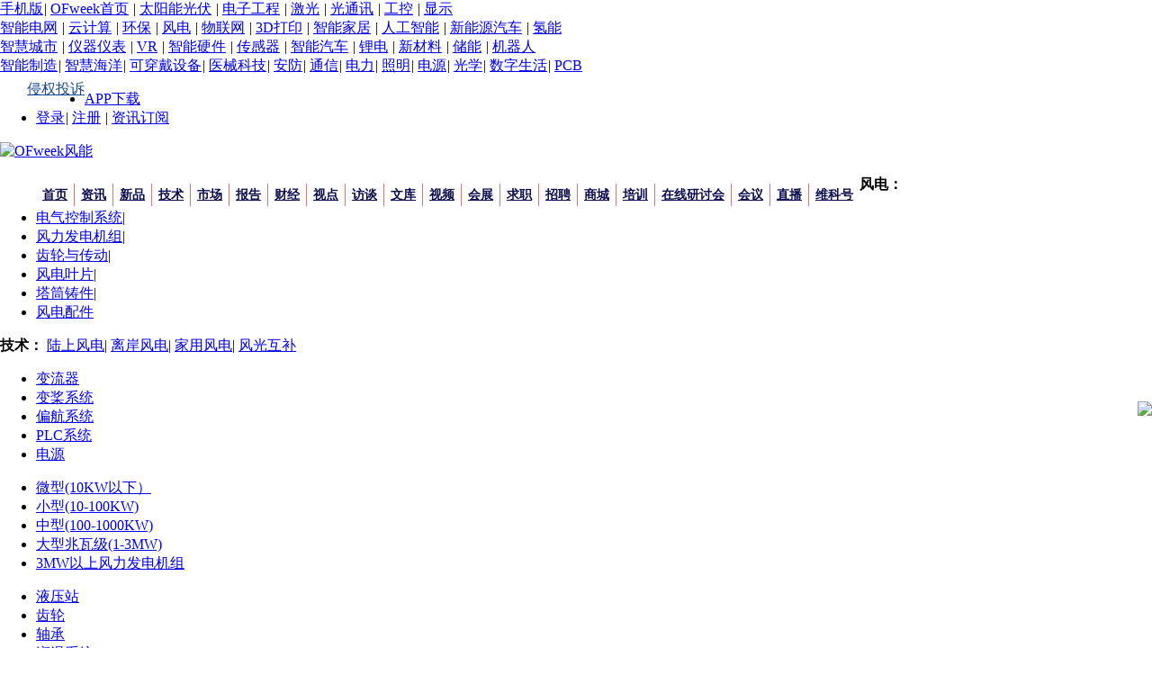

--- FILE ---
content_type: text/html;charset=GBK
request_url: https://windpower.ofweek.com/2021-05/ART-330000-8130-30498682.html
body_size: 22432
content:


<!DOCTYPE html PUBLIC "-//W3C//DTD XHTML 1.0 Transitional//EN" "http://www.w3.org/TR/xhtml1/DTD/xhtml1-transitional.dtd">




<html xmlns="http://www.w3.org/1999/xhtml">
<head>
<meta http-equiv="Cache-Control" content="no-transform" />
<meta http-equiv="Cache-Control" content="no-siteapp" />

<meta http-equiv="Content-Type" content="text/html; charset=GBK" />
<link href="//images.ofweek.com/css/ofw-global-steven.css" rel="stylesheet" type="text/css" />

	
<title>离岸风能成为亚马逊日本数据中心供能选择之一 - OFweek风电网</title>
<link href="//images.ofweek.com/ofweek/css/header.css" rel="stylesheet" type="text/css" />
<link href="//images.ofweek.com/ofweek/css/bottom.css" rel="stylesheet" type="text/css" />
<link href="//images.ofweek.com/ofweek/css/switch.css" rel="stylesheet" type="text/css" />
<link href="//images.ofweek.com/windpower/css/header.css" rel="stylesheet" type="text/css" />
	
<meta name="Keywords" content="离岸风能,亚马逊,风电场,风电,能源" />
	<meta name="Description" content="据日经新闻5月13日报道，亚马逊正在与日本的电力公司和贸易公司谈判以建立一个可再生能源电站，为其在日本的数据中心提供可再生能源。据报道，亚马逊的选择之一是海上风电场。一家日本公司有一个拟在秋田县附近建造的海上风电项目，这是亚马逊选择的对象之一" />
	<meta name="referrer" content="unsafe-url" />
	<link href="//www.ofweek.com/images/ico_of.ico" rel="Shortcut Icon" />
	<link rel="alternate" media="only screen and(max-width: 640px)"  href="https://windpower.m.ofweek.com/2021-05/ART-330000-8130-30498682.html" />
	<link rel="stylesheet"  href="//images.ofweek.com/article/css/idangerous.swiper.css"/> 
	<link rel="stylesheet"  href="//images.ofweek.com/ofweek/css/home/hr.css"/> 
	<link rel="stylesheet" href="//images.ofweek.com/ofweek/css/duilianads.css" /> 	
    <link rel="stylesheet" href="//images.ofweek.com/css/main.css" />
	<link rel="stylesheet"  href="//www.ofweek.com/ofweek/article/jiucuo.css" />
	<script type='text/javascript' src='//www.ofweek.com/js/article/jquery-1.8.3.js'></script>
	<script type='text/javascript' src='//www.ofweek.com/article/js/idangerous.swiper.min.js'></script>
	<script src="//www.ofweek.com/js/live/underscore-min.js"></script>
	<script type="text/javascript" src="//images.ofweek.com/js/ofweek-articaldetail-utils.min.js" charset="utf-8"></script>
	
	
	
		<script type="text/javascript" src="//images.ofweek.com/js/showfile.js"></script>
	
	
	<link rel="stylesheet" href="//images.ofweek.com/css/dl-style.css" />
	
	<script type='text/javascript' src='//www.ofweek.com/js/article/scroll_dy.js' charset="utf-8"></script>
	
 
	
	<link href="//images.ofweek.com/ofweek/css/login_css.css" rel="stylesheet" type="text/css" />
	
	<link href="//images.ofweek.com/login/new/css/new_login.css" rel="stylesheet" type="text/css" />
	<script src="//images.ofweek.com/newOFweekIndex/js/isIE.js"></script>
	<script>
	// 判断IE版本,提示用户升级
	var IEVersion = IEVersion(); 
	var versionCookie = jQuery.cookie("lowVersion");
	if (versionCookie == null) {
		/* || (IEVersion == 8) */
		if ((IEVersion == 6) || (IEVersion == 7) ) {
			window.location.href = "//www.ofweek.com/browserVersion.html";
		}
	} 
	</script>  


   <!-- 广告样式 开始 -->
<style type="text/css">
  .ad-8s{position:fixed;left:50%;top:50%;z-index:9999999999;width:550px;height:400px;margin:-200px 0 0 -275px;_position:absolute;_top: expression(eval(document.documentElement.scrollTop+document.documentElement.clientHeight/2));}
  .ad-8s .closed{position:absolute;right:0;top:0;z-index:99999;cursor:pointer;}
  .body-ad8s .dl-left1,.body-ad8s .dl-right1{display:none;}
  .duilian{width:124px;height:410px;}
  .duilian span.closed{display:block;position:absolute;right:4px;cursor:pointer;top:0;}
  .dl-left1,.dl-right1{position: fixed; _position:absolute; _bottom:auto; left:0; top:156px; _top: expression(eval(document.documentElement.scrollTop)); _margin-top:70px; z-index:99999;}
  .dl-right1{ left:auto; right:0;}
</style>
<!-- 广告样式 结束 -->
</head>
		<body style="margin:0 auto;">
		
		

		<!-- topbar -->
<div id="g-topbar" class="g-topbar">
  <div class="g-wrap">
    <div class="g-topbar-nav">
      <a id="mobilehref" href="/mobile.html" target="_blank" style="margin-left:0;">手机版</a><i>|</i>
      <a href="//www.ofweek.com" target="_blank">OFweek首页</a> <i>|</i>
      <a href="//solar.ofweek.com/" target="_blank">太阳能光伏</a> <i>|</i>
      <a href="//ee.ofweek.com/" target="_blank">电子工程</a> <i>|</i>
      <a href="//laser.ofweek.com/" target="_blank">激光</a> <i>|</i>
      <a href="//fiber.ofweek.com/" target="_blank">光通讯</a> <i>|</i>
      <a href="//gongkong.ofweek.com/" target="_blank">工控</a> <i>|</i>
      <a href="//display.ofweek.com/" target="_blank">显示</a>
      <span class="g-topbar-dropmenu">
        <a class="g-topbar-trigger"></a>
        <div class="g-topbar-menu">
          <a href="//smartgrids.ofweek.com/" target="_blank">智能电网</a> <i>|</i>
          <a target="_blank" href="//cloud.ofweek.com/">云计算</a> <i>|</i>
          <a href="//ecep.ofweek.com/" target="_blank">环保</a> <i>|</i>
          <a href="//windpower.ofweek.com/" target="_blank">风电</a> <i>|</i>
          <a href="//iot.ofweek.com/" target="_blank">物联网</a> <i>|</i>
          <a href="//3dprint.ofweek.com/" target="_blank">3D打印</a> <i>|</i>
		  <a href="//smarthome.ofweek.com/" target="_blank">智能家居</a> <i>|</i>
		  <a href="//www.ofweek.com/ai/" target="_blank">人工智能</a> <i>|</i>  
		  <a href="//nev.ofweek.com/" target="_blank">新能源汽车</a> <i>|</i>
          <a href="//www.ofweek.com/hydrogen/" target="_blank">氢能</a><br> 
          <a href="//www.ofweek.com/smartcity/" target="_blank">智慧城市</a> <i>|</i>
          <a href="//instrument.ofweek.com/" target="_blank">仪器仪表</a> <i>|</i>
          <a href="//vr.ofweek.com/" target="_blank">VR</a> <i>|</i>
          <a href="//znyj.ofweek.com/" target="_blank">智能硬件</a> <i>|</i>
          <a href="//sensor.ofweek.com/" target="_blank">传感器</a> <i>|</i>
          <a href="//www.ofweek.com/auto/" target="_blank">智能汽车</a> <i>|</i>
          <a href="//libattery.ofweek.com/" target="_blank">锂电</a> <i>|</i>
          <a href="//xincailiao.ofweek.com/" target="_blank">新材料</a> <i>|</i>
          <a href="//chuneng.ofweek.com/" target="_blank">储能</a> <i>|</i>
          <a href="//robot.ofweek.com/" target="_blank">机器人</a><br>
		  <a href="//www.ofweek.com/im/" target="_blank">智能制造</a><i>|</i>
		  <a href="//www.ofweek.com/smartocean/" target="_blank">智慧海洋</a><i>|</i>
		  <a href="//wearable.ofweek.com/" target="_blank">可穿戴设备</a><i>|</i>
		  <a href="//medical.ofweek.com/" target="_blank">医械科技</a><i>|</i>
		  <a href="//www.ofweek.com/security/" target="_blank">安防</a><i>|</i>
		  <a href="//tele.ofweek.com/" target="_blank">通信</a><i>|</i>
		  <a href="//power.ofweek.com/" target="_blank">电力</a><i>|</i>
		  <a href="//lighting.ofweek.com/" target="_blank">照明</a><i>|</i>
		  <a href="//dianyuan.ofweek.com/" target="_blank">电源</a><i>|</i>
		  <a href="//optics.ofweek.com/" target="_blank">光学</a><i>|</i>
		  <a href="//dl.ofweek.com/" target="_blank">数字生活</a><i>|</i>
		  <a href="//pcb.ofweek.com/" target="_blank">PCB</a>
        </div>
      </span>
    </div>
    <a rel="nofollow" style="margin-left:30px;line-height: 30px;color: #1a4991;float: left;" href="javascript:window.location='//www.ofweek.com/ofweek/article/ofweektousu.html?fromid=3&sourceURL='+location.href;">侵权投诉</a>
    <ul class="g-topbar-loginbar">
    	<li id="AppDownLoad"><a class="G_phone" href="//www.ofweek.com/app/" target="_blank">APP下载</a>
			<span></span>
			<div class="AppCode"></div>
	    </li>
      <li id="g-topbar-logininfo" class="g-topbar-logininfo">
      	<span class="redbg"><a href="javascript:window.location='//www.ofweek.com/user/ulogin.do?returnurl='+location.href;" rel="nofollow" target="_self">登录</a></span><i>|</i>
      	<a href="//www.ofweek.com/user/ureg.do" rel="nofollow" target="_blank">注册</a> <i>|</i>
        <span class="email"><a href="javascript:window.location='//www.ofweek.com/user/subscribe.do?returnurl='+location.href;" target="_self" rel="nofollow">资讯订阅</a></span> 
      </li>
      <li id="g-topbar-userinfo" class="g-topbar-userinfo" style="display:none;">
        <a href="//www.ofweek.com/usercenter/usercenter.do" rel="nofollow">个人中心</a><i>|</i>
        <a href="//www.ofweek.com/user/userLogout.do" rel="nofollow" target="_self">退出</a>
      </li>
    </ul>
  </div>
</div>
<script>
	function loginurl(){
		var str = "//www.ofweek.com/user/ulogin.do?returnurl="+location.href;
		window.location.href = str;
	}
	function subscribe(){
		var str = "//www.ofweek.com/user/subscribe.do?returnurl="+location.href;
		window.location.href = str;
	}
	var locationURL = location.href;
	var index = locationURL.indexOf(".ofweek.com");
	var locat = locationURL.substring(7, index); 
	if("research"==locat || "finance"==locat || "video"==locat || "baike"==locat || "seminar"==locat){	    
	    document.getElementById("mobilehref").href = "//www.ofweek.com/mobile.html"; 
	} 
    
	var cookie = getCookie('www_ofweekmember');
    if (cookie != null) {
      document.getElementById('g-topbar-logininfo').style.display = 'none';
      var str = cookie.split('NPofweek');
      var nick = str[2]
      document.getElementById('g-topbar-userinfo').style.display = '';
      document.getElementById('g-topbar-userinfo').innerHTML += ' 欢迎您：' + nick;
    }
</script>
<!-- /topbar -->

 





<!-- <script type="text/javascript" src="//images.ofweek.com/js/showfile.js"></script> -->



 <style>
 .g_nav_index li{float:left;display:inline;font:bold 14px/25px simsun;margin-top:9px;}
  .g_nav_index li.last a{border-right:none;}
 .g_nav_index li a{color:#0c0d4e;padding:0 7px;border-right:1px solid #ed7070;display:block;} 
 .g_nav_index li a:hover{background-color:rgb(222,0,0);color:#fff;text-decoration:none;border-radius: 0 5px 0 0;}
 .w-menu-submenu a{font-size:12px;font-weight:normal;}
.w-menu div.w-menu-submenu.two-cols a, #steven .w-menu div.w-menu-submenu.two-cols a{ float: left;display: inline;border-right: none;}
 </style>

<DIV id=header>
   <DIV class="top_banner">
		<DIV class="logo2">
			<a href="//windpower.ofweek.com"><img src="//images.ofweek.com/windpower/images/logo.jpg" alt="OFweek风能" border="0" /></a>
		</DIV>
		<DIV class="ad2" id="ad-0"></DIV>
	</DIV>
	<DIV class="top_nav1">
		<DIV class="left"></DIV>
		<DIV class="center">
			<DIV class="g_nav_index">
				<ul>
					 <li><a href="//windpower.ofweek.com">首页</a></li>
					<li><a href='//windpower.ofweek.com/CATList-330000-8100-windpower.html'>资讯</a> </li>
					<li><a href='//windpower.ofweek.com/CATList-330000-8200-windpower.html'>新品</a> </li>
					<li><a href='//windpower.ofweek.com/CATList-330000-8300-windpower.html'>技术</a> </li>
					<li><a href='//windpower.ofweek.com/CATList-330000-8400-windpower.html'>市场</a> </li>
					<li><a href='//research.ofweek.com/list-897512-windpower.html' target='_blank'>报告</a> </li>
					<li><a href='//finance.ofweek.com/finance/75011/200/897512.html'target='_blank'>财经</a></li>
					<li><a href='//windpower.ofweek.com/CATList-330000-8500-windpower.html'>视点</a></li>
					<li><a href='//windpower.ofweek.com/CATList-330000-8600-windpower.html'>访谈</a></li>
					<li><a href='//wenku.ofweek.com/fd' target='_blank'>文库</a></li>
					<li><a href="//video.ofweek.com/windpower" target='_blank' rel="nofollow">视频 </a> </li>
					<!-- <li><a href="//baike.ofweek.com/bklist-100-200-897512.html"target='_blank' rel="nofollow">百科</a></li> -->
					<li><a href="//windpower.ofweek.com/exhibition-897512.html"target='_blank'>会展</a></li>
					<li><a href="http://dlhr.ofweek.com/" target='_blank'>求职</a></li>
					<li><a href="http://dlhr.ofweek.com/hrlogin/" target='_blank'>招聘</a></li>
					<li><a href="//mall.ofweek.com" target="_blank" rel="nofollow">商城</a></li>
					<li><a href="//peixun.ofweek.com/" target='_blank'>培训 </a></li>
					<li><a href="//webinar.ofweek.com"
						target='_blank'  > 在线研讨会 
					</a>
					</li>
					<li class="m2"><a href="//seminar.ofweek.com/"
						target='_blank'  >会议 
					</a>
					</li> 
					<li><a href="//live.ofweek.com/" target="_blank" rel="nofollow">直播</a></li>	
					<li class="last"><a href="//mp.ofweek.com/" target="_blank" rel="nofollow">维科号</a></li>	
					</ul>
			</DIV>
		</DIV>
		<DIV class="right"></DIV>
	</DIV>
			<DIV class="top_nav2_top">
			<DIV class=dhfl_2 >
	<div class="feng"><strong>风电：</strong>
    	<ul class="chqh_ul" id="new_vouch">
            <li class="sel01" onMouseOver="secBoard('new_vouch','newvouch','li',1);">
            <span><a href="//windpower.ofweek.com/CAT-330001-DQKZXT.html">电气控制系统</a></span>|</li>
            <li class="sel02" onMouseOver="secBoard('new_vouch','newvouch','li',2);"><span>
            <a href="//windpower.ofweek.com/CAT-330002-DLFDJZ.html">风力发电机组</a></span>|</li>
            <li class="sel02" onMouseOver="secBoard('new_vouch','newvouch','li',3);"><span>
	            <a href="//windpower.ofweek.com/CAT-330003-CLYCD.html">齿轮与传动</a></span>|</li>
            <li class="sel02" onMouseOver="secBoard('new_vouch','newvouch','li',4);"><span>
            <a href="//windpower.ofweek.com/CAT-330004-FDYP.html">风电叶片</a></span>|</li>
            <li class="sel02" onMouseOver="secBoard('new_vouch','newvouch','li',5);"><span>
            <a href="//windpower.ofweek.com/CAT-330005-TTCJ.html">塔筒铸件</a></span>|</li>
            <li class="sel02" onMouseOver="secBoard('new_vouch','newvouch','li',6);"><span>
            <a href="//windpower.ofweek.com/CAT-330006-FDPJ.html">风电配件</a></span></li>
        </ul>
    </div>
    <div class="jishu_1" >
    	<strong>技术：</strong>
    	<a href="//windpower.ofweek.com/CAT-330201-lushangfengdian.html">陆上风电</a>|
    	<a href="//windpower.ofweek.com/CAT-330202-lianfengdian.html">离岸风电</a>|
    	<a href="//windpower.ofweek.com/CAT-330203-jiayongfengdian.html">家用风电</a>|
    	<a href="//windpower.ofweek.com/CAT-330204-fengguanghubu.html">风光互补</a></div>
    <div class="kong">
    <div class="bluech"  id="newvouch_1">
           <ul>
            <li><a href="//windpower.ofweek.com/IND-8320255-BLQ.html">变流器</a></li>
            <li><a href="//windpower.ofweek.com/IND-8320256-BJXT.html">变桨系统</a></li>
            <li><a href="//windpower.ofweek.com/IND-8320257-PHXT.html">偏航系统</a></li>
            <li><a href="//windpower.ofweek.com/IND-8320258-PLC.html">PLC系统</a></li>
            <li><a href="//windpower.ofweek.com/IND-8320259-dianyuan.html">电源</a></li>
          </ul>
      </div>
    <div class="bluech none"  id="newvouch_2">
       <ul>
        <li><a href="//windpower.ofweek.com/IND-8320260-weixing.html">微型(10KW以下）</a></li>
        <li><a href="//windpower.ofweek.com/IND-8320261-xiaoxing.html">小型(10-100KW)</a></li>
        <li><a href="//windpower.ofweek.com/IND-8320262-zhongxing.html">中型(100-1000KW)</a></li>
        <li><a href="//windpower.ofweek.com/IND-8320263-daxing.html">大型兆瓦级(1-3MW)</a></li>
        <li><a href="//windpower.ofweek.com/IND-8320264-threeMW.html">3MW以上风力发电机组</a></li>
      </ul>
  </div>
    <div class="bluech none"  id="newvouch_3">
       <ul>
        <li><a href="//windpower.ofweek.com/IND-8320265-yeyazhan.html">液压站</a></li>
        <li><a href="//windpower.ofweek.com/IND-8320266-chilun.html">齿轮</a></li>
        <li><a href="//windpower.ofweek.com/IND-8320267-zhoucheng.html">轴承</a></li>
        <li><a href="//windpower.ofweek.com/IND-8320268-RHXT.html">润滑系统</a></li>
      </ul>
  </div>
    <div class="bluech none"  id="newvouch_4">
       <ul>
        <li><a href="//windpower.ofweek.com/IND-8320269-FHCLFDYP.html">复合材料风电叶片</a></li>
        <li><a href="//windpower.ofweek.com/IND-8320270-YPSJ.html">叶片设计</a></li>
      </ul>
  </div>
    <div class="bluech none"  id="newvouch_5">
       <ul>
        <li><a href="//windpower.ofweek.com/IND-8320271-dajia.html">塔架</a></li>
        <li><a href="//windpower.ofweek.com/IND-8320272-zhujian.html">铸件</a></li>
      </ul>
  </div>
    <div class="bluech none"  id="newvouch_6">
       <ul>
        <li><a href="//windpower.ofweek.com/IND-8320273-CSYQ.html">测试仪器</a></li>
        <li><a href="//windpower.ofweek.com/IND-8320274-TXQJ.html">通讯器件</a></li>
        <li><a href="//windpower.ofweek.com/IND-8320275-DXDL.html">电线电缆</a></li>
      </ul>
  </div>
    </div>
</DIV>		</DIV>	
		
	
		
	<DIV class="top_search">
		<DIV class="left"></DIV>
		<DIV class="center">
			<DIV class="form">
				<form id="queryForm" method="post">
					<input type="text" id="searchkeywords" name="searchkeywords" class="input_search" style="width: 260px;float:left;"
							onkeydown="javascript: if(event.keyCode==13){querynewChannel();return false;}" />
					<select id="newtype" name="newtype" style="width: 100px;float:left;margin-left: 5px;" class="input_select">
						<option value="0">全部</option>
						<option value="1">资讯</option>
						<option value="2">文库</option>
						<option value="5">找工作</option>						
					</select>
					<a href="#" onclick="javascript: querynewChannel();">
						<img src="//images.ofweek.com/ofweek/images/btn_topsearch.gif" alt="搜索" border="0" align="absmiddle" style="float:left;margin-left: 5px;">
					</a>
				</form>
			</DIV>
			<DIV class="hot_word_bar2">
<script> 
var iLineCount = 2; //实际行数 
</script> 
<DIV class="hot_word_ti2"><b>热门搜索：</b></div>
<DIV class="hot_word_hotword" id="mq" onmouseover="iScrollAmount=0" onmouseout="iScrollAmount=1">
	 <ul id="bigclassTopRecommend">
		 
	</ul>
	
</DIV>
<DIV class="hot_word_end2"><a target="_blank"  href="//windpower.ofweek.com/TableRecommend-windpower.html">更多&gt;&gt;</a></div>
</DIV>
<script type="text/javascript" src="//www.ofweek.com/ofweek/js/ofw-jquery.js"></script>
<script> 
	function showHotKeywords(typename,keyworddesc){
		if(typename != '' && keyworddesc != '')
			var $$ = jQuery.noConflict();
			$$.get("/hotkeywrodsTop.html", {method:"bigclassTopRecommend", typename:typename, tablekey:keyworddesc} ,function(data){
			if(data != ''){
				iLineCount = data.split('<li>').length - 1;
				document.getElementById('bigclassTopRecommend').innerHTML = data+data;
			}
		});
	}
	showHotKeywords('windpower','bigclassTopRecommend');
</script>
<script type='text/javascript'>
	function changeFod(obj) {
        var p = obj.parentNode.parentNode.id;
        var plist = obj.parentNode.getElementsByTagName("h6");
        var info = p + "info";
        var fodinfo = document.getElementById(info).getElementsByTagName("span");

        for (i = 0; i < plist.length; i++) {
            if (obj == plist[i]) {
                plist[i].className = "s";
                fodinfo[i].className = "dis";
            } else {
                plist[i].className = "";
                fodinfo[i].className = "undis";
            }
        }
    }
</script>
<script> 
var oMarquee = document.getElementById("mq"); //滚动对象 
var iLineHeight = 20; //单行高度，像素 
//var iLineCount = 2; //实际行数 
var iScrollAmount = 1; //每次滚动高度，像素 
function run() { 
oMarquee.scrollTop += iScrollAmount; 
if ( oMarquee.scrollTop == iLineCount * iLineHeight ) 
oMarquee.scrollTop = 0; 
if ( oMarquee.scrollTop % iLineHeight == 0 ) { 
window.setTimeout( "run()", 4000 ); 
} else { 
window.setTimeout( "run()", 20 ); 
} 
} 
oMarquee.innerHTML += oMarquee.innerHTML; 
window.setTimeout( "run()", 4000 ); 
</script>

		</DIV>
		<DIV class="right"></DIV>
	</DIV>
</DIV>

<!-- <script src="//images.ofweek.com/js/cookie.js"></script> -->

<div id="_ad-0">
		<script type="text/javascript">loadAD(665);</script>
</div>
<script type="text/javascript">moveAD("ad-0");</script>
<!-- 
parse("/templates/html/subIndex/solar/time.html")
 -->
 



 





 
 
 
 
	  	<!--  
	  	<div style="display: none;">
	        <ins class='dcmads' style='display:inline-block;width:640px;height:480px'
			  data-dcm-placement='N1031636.2670802OFWEEK.COM/B26349944.315032041'
			  data-dcm-rendering-mode='iframe'
			  data-dcm-https-only
			  data-dcm-gdpr-applies='gdpr='
			  data-dcm-gdpr-consent='gdpr_consent='
			  data-dcm-addtl-consent='addtl_consent='
			  data-dcm-ltd='false'
			  data-dcm-resettable-device-id=''
			  data-dcm-app-id=''>
			  <script src='https://www.googletagservices.com/dcm/dcmads.js'></script>
			 </ins>
	    </div>
	    <div class="ad" id="ad-012" style="display: none;"></div>
		<div id="_ad-012"><script>loadAD(2375);</script></div>
		<script>moveAD("ad-012");</script> 
		 -->

<!-- 头部和导航上方广告窗-->
<div class="main_wrapper">






 
<div id="article_adson_01" style="overflow: hidden; height: 90px; margin-top: 10px;">
	
		<div style="overflow: hidden; float: left;">
	
	
		<script type="text/javascript">
			
			
			
			
			
			
			
			
			
			
			
			
			
			
			
			
			
			
			
			
			
			
			
			
			
			
			
			
				loadAD(1945);
			
			
			
			
			
			
			
			
			
			
			
			
			
		
		</script>
	</div>
	
	
	
	
	
	
	
	
	
	<div class="top_news_list">
        <ul>
            
				<li>
					<a href="https://windpower.ofweek.com/2023-05/ART-330002-8420-30597597.html" target="_blank" title="进军漂浮式海风：“中海油”们的私心与野心">进军漂浮式海风：“中海油”们的野心</a>
				</li>
				
				<li>
					<a href="https://windpower.ofweek.com/2023-05/ART-330002-8420-30596682.html" target="_blank" title="风电，加速向深远海进发">风电，加速向深远海进发</a>
				</li>
				
				<li>
					<a href="https://windpower.ofweek.com/2023-05/ART-330002-8460-30595857.html" target="_blank" title="跌停的明阳智能： 订单在手，增持不愁">跌停的明阳智能： 订单在手，增持不愁</a>
				</li>
				
				<li>
					<a href="https://windpower.ofweek.com/2023-04/ART-330002-8460-30595052.html" target="_blank" title="金风科技：高层接连离任，主营利润承压">金风科技：高层接连离任，主营利润承压</a>
				</li>
				
        </ul>
    </div>
	
</div>
 

<!--导航-->
<link rel="stylesheet"  href="//images.ofweek.com/article/css/article.css" />
<link rel="stylesheet"  href="//images.ofweek.com/article/css/comment.css" />
<link rel="stylesheet"  href="//images.ofweek.com/article/css/share.min.css" />
<link rel="stylesheet"  href="//images.ofweek.com/article/css/style.css" />

<div class="main-layout">
    <div class="wrap">
    <div class="left-bar">
        <div class="collect" style="display:none;"><img src="//images.ofweek.com/article/images/bar/collect.png" alt="">
          <div class="tag hide">收藏</div>
        </div>
         <div class="collected" style="display:none;"><img src="//images.ofweek.com/article/images/bar/collected.png" alt="">
          <div class="tag hide">取消收藏</div>
        </div>

        <div class="subscription">
         <a href="javascript:window.location='//www.ofweek.com/user/subscribe.do?returnurl='+location.href;"> <img src="//images.ofweek.com/article/images/bar/subscription.png" alt=""></a>
          <div class="tag hide">订阅</div>
        </div>
        <div class="correction proceed">
          <!-- 引入proceed对应的css，js和html模板 -->
          <img src="//images.ofweek.com/article/images/bar/correction.png" alt="">
          <div class="tag hide">纠错</div>
        </div>
        <div class="share">
          <img src="//images.ofweek.com/article/images/bar/share.png" alt="">
          <div class="social-share active" data-initialized="true">
            <a href="#" class="social-share-icon icon-weibo"><span>新浪微博</span></a>
            <a href="#" class="social-share-icon icon-qq"><span>腾讯QQ</span></a>
            <a href="#" class="social-share-icon icon-qzone"><span>QQ空间</span></a>
            <a href="#" class="social-share-icon icon-wechat"><span>微信</span></a>
          </div>
        </div>
        <div class="self-media">
        	<a href="http://mp.ofweek.com/index/login_member.html" target="_blank" >
          		<img src="//images.ofweek.com/article/images/bar/self-media.png" alt="">
          	</a>
          <div class="tag hide">加入自媒体</div>
        </div>
      </div>
    	




<div class="page-navgation">
        当前位置：
    
    
    	<a href="//windpower.ofweek.com/">OFweek&nbsp;风电网</a>
    
   	
    
   &nbsp;&nbsp;&gt;&nbsp;&nbsp;<span class="active">正文</span>
</div>

    	
    	<div class="main clearfix">
	        <div class="layout-left fl">
	        	




 
 <div class="" id="word_ad_service">
        
</div>
 <script type="text/javascript">
	window.onload=queryWordAdservice();
 	function queryWordAdservice(){
	$.ajax({
		type: "post",
		dataType:"json",
		data: "productType=897512",
		url: "/Ow_GetSystemWordAdservice.html",
		success: function(data){
			if(data!=null&&data!=''&&data!='null' ){
				var result=""; 
				var logo="";
				var ads="<dd class=\"fn-fl\"><ul>";
				var newsArray=eval(data);
				for(var n=0;n<newsArray.length;n++){
					var item=newsArray[n];
					ads+="<li>";
					ads+="<h3><a href=\""+item.ADUrl+"\" target=\"_blank\">"+item.ADTitle+"</a></h3>";
					ads+="<p>"+item.ADSummery+"</p>";
					ads+="</li>";
					if(logo==''&&item.ADLogo!=null&&item.ADLogo!=''){
						logo=item.ADLogo;
					}
				}
				
				ads+="</ul></dd>";
				if(logo!=null&&logo!=''){
					logo="<img src=\"http://images.ofweek.com/Upload/Adservice/"+logo+"\" width=\"112\" height=\"79\" />";
				}
				result+="<dl class=\"fn-clear\">";
				result+="<dt class=\"fn-fr\">"+logo+"</dt>";
				result+=ads;
				result+="</dl>";
				var rdiv=document.getElementById('word_ad_service');
				rdiv.innerHTML=result;
				rdiv.className="word_ad";
	    	}
		}
	});
}
 </script>   

	        	<!-- 导入文章静态内容 -->
	        	<div class="artical">
	<p class="title">离岸风能成为亚马逊日本数据中心供能选择之一</p>
	<input id="detailId" type="hidden" value="30,498,682"/>
	<div class="artical-relative clearfix">
		<div class="time fl">
				2021-05-17 17:41
		</div>
			<!-- 来源 -->
			<a href="https://mp.ofweek.com/m034512918445" class="source fl"  rel="nofollow" 
			 	target="_blank" title="EnergyVoice">
				<div class="source-name">EnergyVoice</div>
				<!-- 关注 -->
				<div class="attention">关注</div>
			</a>
	</div>
	<div id="articleC" class="artical-content">
		<p style="text-indent: 2em; text-align: left;">据日经新闻5月13日报道，亚马逊正在与日本的<span class='hrefStyle'><a href='https://power.ofweek.com' target='_blank' title='电力'>电力</a></span>公司和贸易公司谈判以建立一个可再生能源电站，为其在日本的数据中心提供可再生能源。据报道，亚马逊的选择之一是海上<span class='hrefStyle'><a href='https://windpower.ofweek.com' target='_blank' title='风电'>风电</a></span>场。</p><p style="text-indent: 2em; text-align: left;">一家日本公司有一个拟在秋田县附近建造的海上风电项目，这是亚马逊选择的对象之一。据报道，如果该公司在海上风电招标中赢得开发权，它将计划从海上风电场向亚马逊的数据中心供电。</p><p style="text-indent: 2em; text-align: left;">日本政府于2020年11月27日启动了该国有史以来第一次固定底海上风电项目的招标，此次招标将持续到2021年5月27日。</p><p style="text-indent: 2em; text-align: left;">已有几个项目被提议在秋田县外海建设。去年5月，一个由八家日本公司组成的财团宣布，将联合投标在该县开发一个480MW的海上风电项目。另外也有财团计划建设一个700MW的海上风电场，也将参与本次招标。</p><p style="text-indent: 2em; text-align: left;">目前，亚马逊已经在欧洲签署了三个海上风电项目的电力承购协议。</p><p style="text-indent: 2em; text-align: left;">2020年12月，该公司与Orsted签署了一份为期十年的企业购电协议，承购Orsted计划在德国建造的900MW Borkum Riffgrund 3海上风电场的250MW电力输出。</p><p style="text-indent: 2em; text-align: left;">两个月后，亚马逊与Shell和Eneco签署了一项协议，从荷兰正在建设的759MW Hollandse Kust Noord海上风电场承购电力。从2024年开始，亚马逊将从该风电场获取380MW的电力，其中250MW来自Shell，130MW来自Eneco。</p><p style="text-indent: 2em; text-align: left;">今年4月，亚马逊宣布在英国实施9个新的公用事业规模风能和太阳能项目，其中包括在苏格兰东海岸的359MW海上风电场。</p><p style="text-indent: 2em; text-align: left;">通过这9个项目，亚马逊成为欧洲最大的可再生能源企业采购商，拥有超过2．5GW的可再生能源电力。</p><p style="text-indent: 2em; text-align: left;">亚马逊计划到2025年实现100％可再生能源供电，比原定的2030年的目标提前5年。</p><p style="text-indent: 2em; text-align: left;">亚马逊创始人兼首席执行官Jeff Bezos表示：“亚马逊将继续扩大其在可再生能源方面的投资，作为其努力实现气候承诺的一部分，我们承诺在2040年实现净零碳。”</p> 
	</div>
	
</div>

	        	
	        	<!-- 导入文章内容导航 -->
				



 

 

   

				<!-- 导入文章异步ajax加载内容 -->
				








<style>
	.adva-cont{
		margin: 20px 0;
		background: #f2f2f2;
		width: 604px;
		height: 200px;
		padding: 20px;
		position: relative;
	}
	.adva-cont .img-cont{
		float: left;
		position: relative;
		width: 160px;
		height: 160px;
		padding: 20px;
		background: #FFF;
	}
	.adva-cont .img-cont img{
		position: absolute;
	    top: 50%;
	    left: 50%;
	    max-width: 90%;
	    max-height: 90%;
	    transform: translate(-50%,-50%);
	    -webkit-transform: translate(-50%,-50%);
	}
	.adva-cont h3 a{
		font-family: SimHe, '黑体';
		text-decoration: none;
		font-size: 20px;
		color: #000;
		display: -webkit-box;
		-webkit-box-orient: vertical;
		-webkit-line-clamp: 2;
		overflow: hidden;
	}
	.adva-cont .adva-text{
		position: absolute;
		top: 50%;
		transform: translateY(-50%);
		padding: 20px 20px 20px 230px;
	}
	.adva-text p{
		margin-top: 30px;
	}
	.adva-text p a{
		height: 79px;
		text-decoration: none;
		font-size: 14px;
		color: #666;
		display: -webkit-box;
		-webkit-box-orient: vertical;
		-webkit-line-clamp: 4;
		overflow: hidden;
	}
	#keywordsHidden{
		display:none;
	}
</style>
 <div id="keywordsHidden" style="display: none;"><a target='_blank' class='hot-read' href='https://windpower.ofweek.com/tag-离岸风能.HTM'>离岸风能</a><a target='_blank' class='hot-read' href='https://windpower.ofweek.com/tag-亚马逊.HTM'>亚马逊</a><a target='_blank' class='hot-read' href='https://windpower.ofweek.com/tag-风电场.HTM'>风电场</a><a target='_blank' class='hot-read' href='https://windpower.ofweek.com/tag-风电.HTM'>风电</a><a target='_blank' class='hot-read' href='https://windpower.ofweek.com/tag-能源.HTM'>能源</a></div>
 
 
   

   <div class="related-entries">
     <div class="entries-title-layout">
       <p class="entries-title">相关阅读</p>
       <!-- <a href="" class="hot-read">科哈哈哈技</a>
       <a href="" class="hot-read">IT</a>
       <a href="" class="hot-read">财经</a> -->
       <a target='_blank' class='hot-read' href='https://windpower.ofweek.com/tag-离岸风能.HTM'>离岸风能</a><a target='_blank' class='hot-read' href='https://windpower.ofweek.com/tag-亚马逊.HTM'>亚马逊</a><a target='_blank' class='hot-read' href='https://windpower.ofweek.com/tag-风电场.HTM'>风电场</a><a target='_blank' class='hot-read' href='https://windpower.ofweek.com/tag-风电.HTM'>风电</a><a target='_blank' class='hot-read' href='https://windpower.ofweek.com/tag-能源.HTM'>能源</a>
     </div>
     <!-- <a href="https://ad.ofweek.com/adVisit/adSkipper?zoneId=908&bigclass=999999&advId=1961&adLink=http://www.ofweek.com/seminar-wap/10412.html" target="_blank" style="display: block;font-size: 16px;color: #353B42;margin-bottom:20px;font-weight: bold;display: none; "  class="applyLink">6月30号 芯片、半导体行业如何打造敏捷研发团队线下沙龙 &gt;&gt;立即报名<br></a> -->
     <ul class="entries-content-layout">
       
		<li class="entries-content clearfix">
			<a href="https://windpower.ofweek.com/2024-09/ART-330001-8120-30645858.html" class="entries-content-detail fl" target="_blank" title="行业首创丨柔性技术无惧冰雪 风电机安全卫士">行业首创丨柔性技术无惧冰雪 <font color='#085AAD'>风</font>电机安全卫士</a>
		    <span class="entries-time fr">2024-09-13</span>
		</li>
		
     </ul>
   </div>



<div class="artical-operation clearfix">
  <div class="artical-operation-share fl">
    <img src="//images.ofweek.com/article/images/artical-operation-share.png" alt="" class="share-tag">分享
    <div class="social-share share-component" data-initialized="true">
      <a href="http://service.weibo.com/share/share.php?url=file%3A%2F%2F%2FC%3A%2FUsers%2FAdministrator%2FDesktop%2Fofweek%2Fartical%2Findex.html&amp;title=Document&amp;pic=file%3A%2F%2F%2FC%3A%2FUsers%2FAdministrator%2FDesktop%2Fofweek%2Fartical%2Fimages%2Fa1.jpg&amp;appkey=" class="social-share-icon icon-weibo" target="_blank"><span>新浪微博</span></a>
      <a href="http://connect.qq.com/widget/shareqq/index.html?url=file%3A%2F%2F%2FC%3A%2FUsers%2FAdministrator%2FDesktop%2Fofweek%2Fartical%2Findex.html&amp;title=Document&amp;source=Document&amp;desc=&amp;pics=file%3A%2F%2F%2FC%3A%2FUsers%2FAdministrator%2FDesktop%2Fofweek%2Fartical%2Fimages%2Fa1.jpg&amp;summary=&quot;&quot;" class="social-share-icon icon-qq" target="_blank"><span>腾讯QQ</span></a>
      <a href="http://sns.qzone.qq.com/cgi-bin/qzshare/cgi_qzshare_onekey?url=file%3A%2F%2F%2FC%3A%2FUsers%2FAdministrator%2FDesktop%2Fofweek%2Fartical%2Findex.html&amp;title=Document&amp;desc=&amp;summary=&amp;site=Document" class="social-share-icon icon-qzone" target="_blank"><span>QQ空间</span></a>
      <a href="javascript:" class="social-share-icon icon-wechat"><span>微信</span></a>
    </div>
  </div>
  <div class="bot_tag fr">
    <span class="collect"><a title="收藏" rel="nofollow" href="javascript:addFavorite();">本地收藏</a></span>
    <span class="print"><a target="_blank" href="javascript:window.location.href='http://www.ofweek.com/print/PrintNews.do?detailid=30498682'" rel="nofollow" title="打印">打印</a></span>
    <span class="tuijian">
      <a href="javascript:" onclick="javascript:window.location.href='//windpower.ofweek.com/recommendfriends-30498682.html'" rel="nofollow" title="推荐给朋友">推荐给朋友</a>
    </span>
  </div>
</div>
          

            

<div class="mianze">
   	<strong>
   	声明：
   	</strong>
	   	
		    
		    
		    
		    
		    
		                            本文由入驻维科号的作者撰写，观点仅代表作者本人，不代表OFweek立场。如有侵权或其他问题，请联系举报。
		    
		
</div>

<!-- 评论 开始 -->
<div id="pinglun" name="pinglun" class="denglu news_comment">
            <div class="dl_title">
              <div class="title_left">
                <h4>发表评论</h4>
                <!-- 评论数量及参与人数统计 开始 -->
                <div class="comment_data">
                  共<a href="//windpower.ofweek.com/newscomment/30498682.html" target="_blank"><strong id="join_comment_num">0</strong></a>条评论，<strong
                    id="join_login">0</strong>人参与
                </div>
                <!-- 评论数量及参与人数统计 结束 -->
              </div>
              <div class="comment_head_right" id="loginstatus">

              <!-- 登录弹出窗 开始 -->
			  <div class="comment_login_pop">
			    <input type="hidden" name="returnurl" id="returnurl" value="http://www.ofweek.com/" />
			    <div class="login-con-right">
			      <div class="login-box">
			        <h3 class="login-title">登录</h3>
			        <ul class="login-nav clearfix">
			            <li class="nav-item fl active">手机快捷登录</li>
			            <li class="nav-item fl">账号密码登录</li>
			        </ul>
			        <div class="login-form">
			        	<div class="mobile-login">
			              <div class="login-input-item">
			                <p class="input-label">手机</p>
			                <input type="text" placeholder="请输入手机号" id="mobile">
			                <p class="error-tip tip3 hide"></p>
			              </div>
			              <div class="login-input-item">
			                <p class="input-label">验证码</p>
			                <div class="active-password-box">
			                  <input type="text" name="" id="active-password" placeholder="请输入验证码" maxlength="6">
			                  <div class="get-code">发送验证码</div>
			                  <div class="time-count-down hide">59s</div>
			                </div>
			                <p class="error-tip tip4 hide"></p>
			              </div>
			              <div class="login-button">登录</div>
			            </div>
			            <div class="account-login hide">
			              <input type="hidden" name="token" value="artice" id="token">
			              <input type="hidden" name="returnurl" id="returnurl" value="https://chuneng.ofweek.com/news/2025-06/ART-180226-8120-30664846.html">
			                <div class="login-input-item">
			                  <p class="input-label">手机/邮箱/用户名</p>
			                  <input type="text" placeholder="请输入手机号/邮箱/用户名" id="account" autocomplete="off">
			                  <p class="error-tip tip1 hide"></p>
			                </div>
			                <div class="login-input-item">
			                  <p class="input-label">密码</p>
			                  <div class="password-box">
			                    <input type="password" name="" id="password" placeholder="请输入密码">
			                    <i id="input-view"></i>
			                  </div>
			                  <p class="error-tip tip2 hide"></p>
			                  <div class="capsLock">大小写锁定已打开</div>
			                </div>
			                <div class="login-button">登录</div>
			                <ul class="autocomplete-box hide" style="display: none;">
			                    <li class="autocomplete-item tip">请选择邮箱类型</li>
			                    <li class="autocomplete-item"><span class="email-prefix"></span><span class="email-postfix"></span></li>
			                    <li class="autocomplete-item"><span class="email-prefix"></span><span class="email-postfix">@qq.com</span></li>
			                    <li class="autocomplete-item"><span class="email-prefix"></span><span class="email-postfix">@163.com</span></li>
			                    <li class="autocomplete-item"><span class="email-prefix"></span><span class="email-postfix">@126.com</span></li>
			                    <li class="autocomplete-item"><span class="email-prefix"></span><span class="email-postfix">@sina.com</span></li>
			                    <li class="autocomplete-item"><span class="email-prefix"></span><span class="email-postfix">@sina.cn</span></li>
			                    <li class="autocomplete-item"><span class="email-prefix"></span><span class="email-postfix">@sohu.com</span></li>
			                    <li class="autocomplete-item"><span class="email-prefix"></span><span class="email-postfix">@yahoo.cn</span></li>
			                    <li class="autocomplete-item"><span class="email-prefix"></span><span class="email-postfix">@yahoo.com.cn</span></li>
			                    <li class="autocomplete-item"><span class="email-prefix"></span><span class="email-postfix">@gmail.com</span></li>
			                    <li class="autocomplete-item"><span class="email-prefix"></span><span class="email-postfix">@outlook.com</span></li>
			                    <li class="autocomplete-item"><span class="email-prefix"></span><span class="email-postfix">@vip.qq.com</span></li>
			                    <li class="autocomplete-item"><span class="email-prefix"></span><span class="email-postfix">@vip.sina.com</span></li>
			                    <li class="autocomplete-item"><span class="email-prefix"></span><span class="email-postfix">@139.com</span></li>
			                </ul>
			            </div>
			        </div>
			        <div class="more-wrap">
			            <p class="more-tips">立即登录即可访问所有OFweek服务</p>
			            <div class="more-box clearfix">
			              <p class="free-signup fl">还不是会员？<a href="//www.ofweek.com/user/ureg.do" class="signup-link">免费注册</a></p>
			              <a href="//www.ofweek.com/user/ulogin.do?method=togetpwd&flag=0" class="forget-password fr">忘记密码</a>
			            </div>
			        </div>
			        <div class="other-way">
			            <div class="line"></div>
			            <p class="title">其他方式</p>
			            <ul class="other-way-wrap" id="other-way-box">
			                <li class="other-way-item item1"><a href="//www.ofweek.com/user/login.do?method=weixinLogin"></a></li>
			                <!-- <li class="other-way-item item2"><a href="javascript:;"></a></li>
			                <li class="other-way-item item3"><a href="javascript:;"></a></li>
			                <li class="other-way-item item4"><a href="javascript:;"></a></li> -->
			            </ul>
			        </div>
			    </div>
			
			    <div class="clp_close"></div>
			    </div>
			  </div>
  			  <!-- 登录弹出窗 结束 -->
  			  
              </div>
            </div>
            <!-- 评论输入域、提交 开始 -->
            <div class="pinglun_con">
              <input type="hidden" name="commentidvalue" id="commentidvalue" value="0">
              <textarea class="txtarea" id="content" name="content"></textarea>
              <p class="txtarea_tips" id="contentTips">请输入评论内容...</p>
              <div class="comment_foot" id="commentFoot">
                <div class="comment_btn_left">
                  <p class="comment_tips">请输入评论/评论长度6~500个字</p>
                </div>
                <input class="tj_btn comment_submit" type="button" value="发表评论" name="" onkeydown="if(event.keyCode==13) return false;"
                  onclick="replySubmit();" />
              </div>
              <!-- 评论频繁 验证码弹出框 开始 -->
              <div class="fixed_position comment_code_pop ">
                <form onkeydown="if(event.keyCode==13){return false;}">
                  <p class="ccp_title">您提交的评论过于频繁，请输入验证码继续</p>
                  <ul class="ccp_list">
                    <li class="ccp_l01"></li>
                    <li class="ccp_l02"><label>验证码：</label> <input type='text' name='validatecode' id='validatecode'
                        autocomplete='off' ignore="ignore" datatype="s5-24" nullmsg="请输入验证码！" errormsg="验证码不匹配，请重新输入验证码！"
                        ajaxurl="demo/valid.php" maxlength='8' />
                      <img src="/validatecode" id="loginimage" title="看不清，点击换一张" alt="看不清，点击换一张" style="cursor: hand; valign: bottom;border:0;"
                        onclick="GetImage();" width="80" height="25" />&nbsp;&nbsp;<a href="javascript:GetImage();">刷新</a></li>
                    <li class="ccp_l03"><input type="button" class="" value="提 交" onkeydown="if(event.keyCode==13){return false;}"
                        id='validatecodeCommit' onclick="callDwrMessageForValidatecode();" />
                      <input type="button" class="ccp_l04" value="取 消" onclick="$('.comment_code_pop').hide();$('#commentidvalue').val('0');$('.ccp_list .ccp_l01').html('');" />
                    </li>
                  </ul>
                </form>


              </div>
              <!-- 评论频繁 验证码弹出框 结束 -->
            </div>
            <!-- 评论输入域、提交 结束 -->
            <div class="comment_show">
              <div class="comment_show">
                <ul class="comment_classify_btn">
                  <li><a href="javascript:" class="current">最新评论</a>
                  </li>
                  <li><a href="javascript:">热门评论</a>
                  </li>
                </ul>
              </div>
              <!-- 最新评论 开始 -->
              <div class="comment_show_content" style="display:block;" id="newestComment">
                <div class="comment_txt_p">
                	<img src="//images.ofweek.com/article/images/no-comment.png" width="62" height="62"  border="0">
                	<p class="no-comment">暂无评论</p>
                </div>
              </div>
              <!-- 最新评论 结束 -->

              <!-- 热门评论 开始 -->
              <div class="comment_show_content" id="hotestComment">
                <div class="comment_txt_p">
                	<img src="//images.ofweek.com/article/images/no-comment.png" width="62" height="62"  border="0">
                	<p class="no-comment">暂无评论</p>
                </div>
              </div>
              <!-- 热门评论 结束 -->

            </div>
          </div>
<!-- 评论 结束 -->



<div class="mallGoodsListBox mallGoodsListBox2">
    <ul class="mallGoodsList"></ul>
</div>

<div class="newsphoto">
<p class="newsphoto-title">图片新闻</p>
<ul class="newsphoto-content clearfix">
  <!-- 每四个li标签要添加一个"last"类 -->
 
 
 
  <li class="newsphoto-item fl">
 
   <a href="https://windpower.ofweek.com/2020-06/ART-330004-8420-30444089.html" target="_blank" >
     <div class="pic"><img alt="风机叶片回收存在一定挑战" title="风机叶片回收存在一定挑战" src="//images.ofweek.com/Upload/News/2020-6/summary/2020615105955476.jpg"  /></div>
     <p class="newsphoto-info">
          风机叶片回收存在一定挑战
     </p>
   </a>
 </li>
 
 
 
  <li class="newsphoto-item fl">
 
   <a href="https://windpower.ofweek.com/2020-06/ART-330006-8600-30444078.html" target="_blank" >
     <div class="pic"><img alt="欧洲投资银行资金支持法国海上风电" title="欧洲投资银行资金支持法国海上风电" src="//images.ofweek.com/Upload/News/2020-6/summary/2020615142729309.jpg"  /></div>
     <p class="newsphoto-info">
          欧洲投资银行资金支持法国海上风电
     </p>
   </a>
 </li>
 
 
 
  <li class="newsphoto-item fl">
 
   <a href="https://windpower.ofweek.com/2020-06/ART-330001-8490-30443410.html" target="_blank" >
     <div class="pic"><img alt="江苏如东同步推进12个海上风电项目" title="江苏如东同步推进12个海上风电项目" src="//images.ofweek.com/Upload/News/2020-6/summary/202069143057754.jpg"  /></div>
     <p class="newsphoto-info">
          江苏如东同步推进12个海上风电项目
     </p>
   </a>
 </li>
 
 
  <li class="newsphoto-item fl last">
 
 
   <a href="https://windpower.ofweek.com/2018-06/ART-330006-8420-30244859.html" target="_blank" >
     <div class="pic"><img alt="6月电线电缆企业开工率环比下降" title="6月电线电缆企业开工率环比下降" src="//images.ofweek.com/Upload/News/2018-6/summary/2018630101242435.png"  /></div>
     <p class="newsphoto-info">
          6月电线电缆企业开工率环比下降
     </p>
   </a>
 </li>
 
 
 
  <li class="newsphoto-item fl">
 
   <a href="https://windpower.ofweek.com/2018-06/ART-330002-8500-30237248.html" target="_blank" >
     <div class="pic"><img alt="触底反弹，这个行业要起风了？" title="触底反弹，这个行业要起风了？" src="//images.ofweek.com/Upload/News/2018-6/summary/20186295323909.jpg"  /></div>
     <p class="newsphoto-info">
          触底反弹，这个行业要起风了？
     </p>
   </a>
 </li>
 
 
 
  <li class="newsphoto-item fl">
 
   <a href="https://windpower.ofweek.com/2018-05/ART-330002-8460-30228163.html" target="_blank" >
     <div class="pic"><img alt="东方风电抗台风型海上风电机组并网成功" title="东方风电抗台风型海上风电机组并网成功" src="//images.ofweek.com/Upload/News/2018-5/summary/20185593723139.png"  /></div>
     <p class="newsphoto-info">
          东方风电抗台风型海上风电机组并网成功
     </p>
   </a>
 </li>
 
 
 
  <li class="newsphoto-item fl">
 
   <a href="https://windpower.ofweek.com/2018-04/ART-330002-8130-30222145.html" target="_blank" >
     <div class="pic"><img alt="印度抛出1000MW海上风电项目" title="印度抛出1000MW海上风电项目" src="//images.ofweek.com/Upload/News/2018-4/summary/201841614484594.png"  /></div>
     <p class="newsphoto-info">
          印度抛出1000MW海上风电项目
     </p>
   </a>
 </li>
 
 
  <li class="newsphoto-item fl last">
 
 
   <a href="https://windpower.ofweek.com/2018-02/ART-330004-8500-30205024.html" target="_blank" >
     <div class="pic"><img alt="一文看懂风电叶片的发展现状" title="一文看懂风电叶片的发展现状" src="//images.ofweek.com/Upload/News/2018-2/summary/2018228173340862.jpeg"  /></div>
     <p class="newsphoto-info">
          一文看懂风电叶片的发展现状
     </p>
   </a>
 </li>
 
  </ul>
</div>





<div class="industrialreports">
<p class="industrialreports-title">行业报告</p>
<ul class="industrialreports-content">
	
		<li class="industrialreports-item"><a href="https://research.ofweek.com/2013-04/RET-10125.html" target="_blank" rel="nofollow">2025年中国风电变流器行业市场研究及预测分析报告</a></li>
	
		<li class="industrialreports-item"><a href="https://research.ofweek.com/2013-04/RET-10123.html" target="_blank" rel="nofollow">2025年中国风电设备行业市场研究及预测分析报告</a></li>
	
		<li class="industrialreports-item"><a href="https://research.ofweek.com/2013-01/RET-10029.html" target="_blank" rel="nofollow">2025年中国风电变桨系统行业市场研究及预测分析报告</a></li>
	
		<li class="industrialreports-item"><a href="https://research.ofweek.com/2012-12/RET-10002.html" target="_blank" rel="nofollow">2025年全球与中国风电产业市场研究及预测分析报告</a></li>
	
</ul>
</div>


<div id="mask" class="mask" style="display:none;"></div>
<script type="text/javascript">
var DetailID="30498682";
var bignameAB="windpower";
var isLoadedComplete=false;
var unloginPL="";
var commentNumber=0;
var counter=0;
var counter1=0;
var parentitemContent="";
var currentContent="";	
var validatecode="";
queryLoginInfo();
queryNewsCommentCountByDetailid();
initEvents();
getMallAd();
//initStar();
function showCollectPopup(text){
	$('.collect-popup').html(text);
	$('.collect-popup').show();
	setTimeout(function(){
		$('.collect-popup').hide();
	},3000)
}

function hideCollectPopup(){
	$('.collect-popup').hide();
}
if(getLoginInfo()!=null){
	var str_cookie = getCookie("www_ofweekmember");
	var arr = str_cookie.split("NPofweek");
	userid = arr[0];
	$.ajax({
		type: "get",
		url: "/getFavState.html",
		data: {"method":"getFavouriteState","newstype":"1","detailid":DetailID, "userid":userid},
		dataType: "json",
		success: function(resp) {
			resp.code == "0"? $(".collect").show():$(".collected").show();
		},
		error: function(e){
			console.log(e);
		}
	});
} else {
	$(".collect").show()
}

$(".collect").off("click").on("click", function(){
	if(getLoginInfo()==null){
		jQuery(".comment_login_pop").show();
		return;
	}
	$.ajax({
		type:"post",
		url: "/setFavState.html",
		data: {"detailid":DetailID, "state":"1", "method": "setFavourite", "appflag": "111111", "newstype": "1", "userid":userid},
		dataType: "json",
		success: function(resp) {
			if(resp.code == "1"){
				$(".collect").hide();
				$(".collected").show();
				showCollectPopup("收藏成功");
			}
		},
		error: function(e){
			console.log(e);
		}
	});
});

$(".collected").off("click").on("click", function(){
	if(getLoginInfo()==null){
		jQuery(".comment_login_pop").show();
		return;
	}
	$.ajax({
		type:"post",
		url: "/setFavState.html",
		dataType: "json",
		data: {"detailid":DetailID, "state":"0", "method": "setFavourite", "appflag": "111111", "newstype": "1", "userid":userid},
		success: function(resp) {
			if(resp.code == "1"){
				$(".collect").show();
				$(".collected").hide();
				showCollectPopup("取消收藏");
			}
		},
		error: function(e){
			console.log(e);
		}
	});
});
</script>
	        </div>
	        <div class="layout-right fr">
		        <style>
			        table {
			            width: 100% !important;
			            border: 1px solid #ccc !important;
			            text-align: center !important;
			            margin-bottom: 50px;
			        }
			
			        table tbody tr {
			            border-bottom: 1px solid #ccc !important;
			            border-right: 1px solid #ccc !important;
			        }
			
			        table tr td {
			            border-right: 1px solid #ccc !important;
			            border-bottom: 0.5pt solid #ccc !important;
			        }
			    </style>
	        	





 




<div class="layout-right fr">



  
     
   
   
           
			
		    
		    
		    
		    
		    		  
					     
					   
					           <div class="ad300" id="ad_2" style="margin-bottom:32px;">
			            	      <div id="ad-2"></div>
			            	     </div>
					     
					 
		    
		    
		    
		    
		    
			        
           
			
   


		<style>
    .mallGoodsListBox {
        display: none;
    }

    .mallGoodsListBox .mallGoodsList {
        display: grid;
        grid-template-columns: repeat(2, 1fr);
        flex-wrap: wrap;
        grid-gap: 20px;
    }

    .mallGoodsListBox .mallGoodsList a {
        flex: 1;
        text-align: center;
        box-sizing: border-box;
        background-color: #fff;
        display: flex;
        flex-direction: column;
        align-items: center;
        padding-bottom: 20px;
        padding-top: 10px;
    }

    .mallGoodsListBox .mallGoodsList a .text {
        font-size: 14px;
        color: #3a5161;
        text-align: left;
        line-height: 20px;
        display: block;
        box-sizing: border-box;
        padding: 0 10px;
        display: -webkit-box;
        -webkit-box-orient: vertical;
        -webkit-line-clamp: 2;
        overflow: hidden;
        text-overflow: ellipsis;
    }

    .mallGoodsListBox .mallGoodsList a:nth-child(2n) {
        margin-right: 0;
    }
    .mallGoodsListBox1 .mallGoodsList a .imgBox {
        width: 80px;
        height: 80px;
    }

    .mallGoodsListBox2 .mallGoodsList a .imgBox {
        width: 100px;
        height: 100px;
    }
    .mallGoodsListBox .mallGoodsList a .imgBox {
        box-sizing: border-box;
        background-color: #ccc;
        margin-bottom: 8px;
        display: flex;
        justify-content: center;
        align-items: center;
    }

    .mallGoodsListBox .mallGoodsList a .imgBox img {
        width: 100%;
        object-fit: fill;
    }

    .mallGoodsListBox2 {
        width: 100%;
        box-sizing: border-box;
        padding: 20px;
        border: 1px solid #ccc;
        margin-bottom: 20px;
    }

    .mallGoodsListBox2 .mallGoodsList {
        grid-template-columns: repeat(5, 1fr);
    }

    .mallGoodsListBox2 .mallGoodsList a {
        padding: 0;
    }
</style>
		<div class="latest-publish mallGoodsListBox mallGoodsListBox1">
		    <p class="latest-publish-title">
		        <a href="//ce.ofweek.com/NewsCenter-202211.html" target="_blank">推荐商品</a>
		    </p>
		    <ul class="latest-publish-content mallGoodsList"></ul>
		</div>
          
          <div class="latest-publish">
            <p class="latest-publish-title"><a href="//windpower.ofweek.com/NewsCenter-897512.html" target="_blank" >最新发布</a></p>
            <ul class="latest-publish-content">
            <!-- 最后一个li添加一个last类 -->
            
			
				
					
						<li class="publish-item">
					
					
						<a target="_blank" href="https://windpower.ofweek.com/2024-09/ART-330001-8120-30645858.html" title="行业首创丨柔性技术无惧冰雪 风电机安全卫士">行业首创丨柔性技术无惧冰雪 风电机安全卫士</a>
					</li>
				
					
						<li class="publish-item">
					
					
						<a target="_blank" href="https://windpower.ofweek.com/2024-08/ART-330000-8230-30644298.html" title="我国浮动连接器销售额逐渐增长">我国浮动连接器销售额逐渐增长</a>
					</li>
				
					
						<li class="publish-item">
					
					
						<a target="_blank" href="https://windpower.ofweek.com/2023-12/ART-330002-8110-30620774.html" title="温控产品组合方案——新能源领域应用">温控产品组合方案——新能源领域应用</a>
					</li>
				
					
						<li class="publish-item">
					
					
						<a target="_blank" href="https://windpower.ofweek.com/2023-08/ART-330002-8420-30608088.html" title="从金风科技业绩，看风电产业当前困境">从金风科技业绩，看风电产业当前困境</a>
					</li>
				
					
					
						<li class="publish-item last">
					
						<a target="_blank" href="https://windpower.ofweek.com/2023-06/ART-330006-8460-30600350.html" title="麦加芯彩营收净利润大降">麦加芯彩营收净利润大降</a>
					</li>
				
			
			
			
            </ul>
          </div>
          
              
              
          <!-- 直播活动 -->
		<div class="live" id='liveColumn' style="display:none;">
			<p class="live-title">直播活动</p>
			<div class="live-content swiper-container">
				<ul class="live-list clearfix container swiper-wrapper">
					<!-- 第一个li标签最后需要重复徐然一次,即渲染下标0,1,2....li.length-1,0 -->

				</ul>
				<div class="pagination"></div>
			</div>
		</div>
          
          
             <!-- 品牌展厅板块 starts -->
             
			<!-- 品牌展厅板块 ends -->
            
            
            
	            <div class="activity">
	            <p class="activity-title">
	              	最新活动<a href="//seminar.ofweek.com/" target="_blank" class="more"  rel="nofollow" >更多</a>
	            </p>
	            <ul class="activity-list">
	            	
	            		<li class="activity-item">
			                <div class="time">
			                
								精彩回顾
							
							
			                </div>
			                <a href="https://www.ofweek.com/award/2025/solar/"  rel="nofollow" data-id="40831" id="textlinkAd" target="_blank"  rel="nofollow"  class="signup">立即查看>></a>
			                <a href="https://www.ofweek.com/award/2025/solar/"  rel="nofollow" data-id="40831" id="textlinkAd" target="_blank"  rel="nofollow"  class="activity-content" style="overflow: hidden;"> 维科杯·OFweek 第十一届太阳能光伏行业年度评选   </a>
			            </li>
					
	            		<li class="activity-item">
			                <div class="time">
			                
								精彩回顾
							
							
			                </div>
			                <a href="https://forms.ofweek.com/Form/preview/form_id/1771"  rel="nofollow" data-id="38665" id="textlinkAd" target="_blank"  rel="nofollow"  class="signup">立即查看>></a>
			                <a href="https://forms.ofweek.com/Form/preview/form_id/1771"  rel="nofollow" data-id="38665" id="textlinkAd" target="_blank"  rel="nofollow"  class="activity-content" style="overflow: hidden;"> 红外测温及炉温跟踪系统在太阳能行业的应用白皮书</a>
			            </li>
					
	            		<li class="activity-item">
			                <div class="time">
			                
								精彩回顾
							
							
			                </div>
			                <a href="https://www.gdecexpo.com/"  rel="nofollow" data-id="37472" id="textlinkAd" target="_blank"  rel="nofollow"  class="signup">立即查看>></a>
			                <a href="https://www.gdecexpo.com/"  rel="nofollow" data-id="37472" id="textlinkAd" target="_blank"  rel="nofollow"  class="activity-content" style="overflow: hidden;">2024（第五届）全球数字经济产业大会暨展览会</a>
			            </li>
					
	            		<li class="activity-item">
			                <div class="time">
			                
								精彩回顾
							
							
			                </div>
			                <a href="https://www.ofweek.com/award/2024/solar/vote/"  rel="nofollow" data-id="38705" id="textlinkAd" target="_blank"  rel="nofollow"  class="signup">立即查看>></a>
			                <a href="https://www.ofweek.com/award/2024/solar/vote/"  rel="nofollow" data-id="38705" id="textlinkAd" target="_blank"  rel="nofollow"  class="activity-content" style="overflow: hidden;">维科杯（第十届）太阳能光伏行业年度评选  </a>
			            </li>
					
	            		<li class="activity-item">
			                <div class="time">
			                
								精彩回顾
							
							
			                </div>
			                <a href="https://www.ofweek.com/award/2024/solar/"  rel="nofollow" data-id="37919" id="textlinkAd" target="_blank"  rel="nofollow"  class="signup">立即查看>></a>
			                <a href="https://www.ofweek.com/award/2024/solar/"  rel="nofollow" data-id="37919" id="textlinkAd" target="_blank"  rel="nofollow"  class="activity-content" style="overflow: hidden;">维科杯（第十届）太阳能光伏行业年度评选   </a>
			            </li>
					
	            		<li class="activity-item">
			                <div class="time">
			                
								精彩回顾
							
							
			                </div>
			                <a href="https://forms.ofweek.com/Form/preview/form_id/1692"  rel="nofollow" data-id="37967" id="textlinkAd" target="_blank"  rel="nofollow"  class="signup">立即查看>></a>
			                <a href="https://forms.ofweek.com/Form/preview/form_id/1692"  rel="nofollow" data-id="37967" id="textlinkAd" target="_blank"  rel="nofollow"  class="activity-content" style="overflow: hidden;">HIOKI日置氢能行业测量解决方案白皮书</a>
			            </li>
					
	            </ul>
	          </div>
            
            
            
            
            
              
     
   
           <div class="ad300" style="padding-top:10px;margin-bottom:32px;">
            	<div id="ad-3"></div>
            </div>
     
 






            
	 
	 	<div class="recommend">
            <p class="recommend-title">
            
					
					
						  编辑推荐
					
				
            </p>
            <div class="recommend-content clearfix">
              <!-- a标签索引为奇数时要添加类'left' -->
              
				
				
				     
				     	<a href="https://windpower.ofweek.com/2020-06/ART-330001-8130-30443889.html" target="_blank" class="recommend-item fl left">
			                <div class="pic"><img alt="未来五年印度将增加15GW风光互补容量" title="未来五年印度将增加15GW风光互补容量" src="//images.ofweek.com/Upload/News/2020-6/summary/2020613112050469.jpg"  /></div>
			                <p class="info">未来五年印度将增加15GW风光互补容量</p>
		                </a>
					 
				     	<a href="https://windpower.ofweek.com/2020-05/ART-330001-8130-30440505.html" target="_blank" class="recommend-item fl left">
			                <div class="pic"><img alt="2017-18印度太阳能公司风电项目投产率不足33%" title="2017-18印度太阳能公司风电项目投产率不足33%" src="//images.ofweek.com/Upload/News/2020-5/summary/2020519102759890.jpg"  /></div>
			                <p class="info">2017-18印度太阳能公司风电项目状况</p>
		                </a>
					 
				     	<a href="https://windpower.ofweek.com/2020-05/ART-330001-8420-30439562.html" target="_blank" class="recommend-item fl left">
			                <div class="pic"><img alt="维斯塔斯蝉联全球风机出货量第一 市场份额下降" title="维斯塔斯蝉联全球风机出货量第一 市场份额下降" src="//images.ofweek.com/Upload/News/2020-5/summary/2020513153957388.jpg"  /></div>
			                <p class="info">维斯塔斯市场份额下降</p>
		                </a>
					 
				     	<a href="https://windpower.ofweek.com/2020-05/ART-330001-8130-30439198.html" target="_blank" class="recommend-item fl left">
			                <div class="pic"><img alt="纽约将推出美国最大规模海上风电招标" title="纽约将推出美国最大规模海上风电招标" src="//images.ofweek.com/Upload/News/2020-5/summary/2020599244716.jpg"  /></div>
			                <p class="info">纽约将推出美国最大规模海上风电招标</p>
		                </a>
					 
				  
            </div>
          </div>
	
	
	<!-- 一周热点/月电击榜 -->
            <div class="hot-list">
                <div class="hot-list-title">
                  <span class="list-title-active"><a href="//windpower.ofweek.com/CATList-330000-8100-windpower.html" target="_blank">一周热点</a></span>
                  <span><a href="//windpower.ofweek.com/CATList-330000-8100-windpower.html" target="_blank">月点击榜</a></span>
                </div>
                <div class="hot-list-cont">
                  <!-- 一周点击 -->
                  <ul class="list1">
                  
						
						
						
					
                  </ul>
                  <!-- 月点击榜 -->
                  <ul class="list2">
                  	
							
							
							
						
                  </ul>
                </div>
              </div>
              
              
                
					     
					   
		            	    <div id="ad4" class="ad300" style="padding-top:15px;">
			                	<div id="ad-4"></div>
			            	</div>
					     
					 
           <!-- 人才招聘-->
           
           
           
           <!-- 人才招聘 -->
           
           		<div class="hr-list">
                <div class="hr-title">
                  <div class="hr-title-img">
                  
		                      
		                         
		           
		               
		                    
		                     
		                      
		           <a href="//dlhr.ofweek.com/" target="_blank" rel="nofollow">
		           
		                     
		           
		           <img src="//images.ofweek.com/ofweek/images/windpowerhrlogo.png"  /></a>
                  </div>
                  <div class="hr-title-link">
                     	<a href="//hr.ofweek.com/hrlogin/" target="_blank" rel="nofollow">企业服务</a>
			            <a href="//hr.ofweek.com/hrlogin/" target="_blank" rel="nofollow">广告服务</a>
			            <a href="//hr.ofweek.com/jobhunter/" target="_blank" rel="nofollow">猎头服务</a>
			            <a href="//hr.ofweek.com/salary-report/" target="_blank" rel="nofollow" >薪酬报告</a>
                  </div>
                </div>
                
     			<div class="hr-list-title">
             	    <span class='list-title-active'>风电</span>
   					<span>猎头职位</span>
   					<a href="//hr.ofweek.com/" target="_blank" rel="nofollow" >更多</a>
     			</div>
     				
     			<div class="hr-list-cont">
                  <ul>
                  		  
					    
                  </ul>
                  <ul>
                    	
                  					<li>								
									 <span class="hr-list-no"><a href="https://hr.ofweek.com/jobs/jobs-show-681138.html" class="jobone" target="_blank" rel="nofollow">高级软件工程师</a></span>
									 <span class="hr-list-text">广东省/深圳市</span>
									 </li>										 
										
                  					<li>								
									 <span class="hr-list-no"><a href="https://hr.ofweek.com/jobs/jobs-show-681143.html" class="jobone" target="_blank" rel="nofollow">自动化高级工程师</a></span>
									 <span class="hr-list-text">广东省/深圳市</span>
									 </li>										 
										
                  					<li>								
									 <span class="hr-list-no"><a href="https://hr.ofweek.com/jobs/jobs-show-524905.html" class="jobone" target="_blank" rel="nofollow">光器件研发工程师</a></span>
									 <span class="hr-list-text">福建省/福州市</span>
									 </li>										 
										
                  					<li>								
									 <span class="hr-list-no"><a href="https://hr.ofweek.com/jobs/jobs-show-877371.html" class="jobone" target="_blank" rel="nofollow">销售总监（光器件）</a></span>
									 <span class="hr-list-text">北京市/海淀区</span>
									 </li>										 
										
                  					<li>								
									 <span class="hr-list-no"><a href="https://hr.ofweek.com/jobs/jobs-show-863600.html" class="jobone" target="_blank" rel="nofollow">激光器高级销售经理</a></span>
									 <span class="hr-list-text">上海市/虹口区</span>
									 </li>										 
										
                  					<li>								
									 <span class="hr-list-no"><a href="https://hr.ofweek.com/jobs/jobs-show-877372.html" class="jobone" target="_blank" rel="nofollow">光器件物理工程师</a></span>
									 <span class="hr-list-text">北京市/海淀区</span>
									 </li>										 
										
                  					<li>								
									 <span class="hr-list-no"><a href="https://hr.ofweek.com/jobs/jobs-show-653858.html" class="jobone" target="_blank" rel="nofollow">激光研发工程师</a></span>
									 <span class="hr-list-text">北京市/昌平区</span>
									 </li>										 
										
                  					<li>								
									 <span class="hr-list-no"><a href="https://hr.ofweek.com/jobs/jobs-show-728960.html" class="jobone" target="_blank" rel="nofollow">技术专家</a></span>
									 <span class="hr-list-text">广东省/江门市</span>
									 </li>										 
										
                  					<li>								
									 <span class="hr-list-no"><a href="https://hr.ofweek.com/jobs/jobs-show-925925.html" class="jobone" target="_blank" rel="nofollow">封装工程师</a></span>
									 <span class="hr-list-text">北京市/海淀区</span>
									 </li>										 
										
                  					<li>								
									 <span class="hr-list-no"><a href="https://hr.ofweek.com/jobs/jobs-show-681139.html" class="jobone" target="_blank" rel="nofollow">结构工程师</a></span>
									 <span class="hr-list-text">广东省/深圳市</span>
									 </li>										 
									  
					    
                  </ul>
                </div>
       
       
    
                
              </div>
           
 </div>
 <input type="hidden" value="897512" id="bigclassRightForJS"/>
 <script type='text/javascript' src='//www.ofweek.com/js/article/jquery-1.8.3.js'></script>
 <script type='text/javascript' src='//www.ofweek.com/js/article/zxfbAndhr.js'></script>
 
	        </div>
	        




<div class="ad728_2">
<div id="ad-5"></div>
</div>
       <div id="_ad-2">  		 
	    <script type="text/javascript">
		
			
			
			
			
			
			
			
			
			 	loadAD(1114);
			
			
			
			
			
			
			
			
			
			
			
			
			
			
			
			
			
			
			
			
			
			
			
		
	</script>
</div>
<script type="text/javascript">moveAD("ad-2");</script>
  

<div id="_ad-3">
	<script type="text/javascript">
	
		
		
		
	
		
		
		
		
		
		
		
		 	loadAD(1115);
		
		
		
		
		
		
		
		
		
		
		
		
		
		
		
		
		 
		 
		 
		  	
		 	
		 	
		 	
		
		
		
		
		
		
		
	
	</script>
</div>
<script type="text/javascript">moveAD("ad-3");</script>


<div id="_ad-4">
	<script type="text/javascript">
		
			
			
			
			
			
			
			
			
			
			
				document.getElementById('ad4').style.display='none';
			
			
			
			
			
			
			
			
			
			
			
			
			
			
			
			
			
			
			
			
		   
		   
		   
		   
		   
		   
		   
		   
			
			
		   
	</script>
</div>
<script type="text/javascript">moveAD("ad-4");</script>

<div id="_ad-5">
	<script type="text/javascript">
		
			
			
			
			
			
			
			
			
			
			
			
				loadAD(677);
			
			
			
			
			
			
			
			
			
			
			
			
			
			
				
			
			
			
			
			
			
			
			
			
			
			
			
			
			
			
		
		
		if(jQuery('.ad240').length==1){
			jQuery('.ad240').hide(); 
		} 
	</script>
</div>
<script type="text/javascript">moveAD("ad-5");</script>
	



        </div>
        <!-- toast -->
	    <div class="collect-popup" style="display:none;">
	    </div>
	    
      
      <script type='text/javascript' src='//images.ofweek.com/article/js/social-share.min.js' charset="utf-8"></script>
      <script type='text/javascript' src='//images.ofweek.com/article/js/main.js'></script>
      
      <script>
 	var bigclassRight = $('#bigclassRightForJS').val();
 	$.ajax({
        type: "GET",
        url: "//mall.ofweek.com/api.php?m=product&a=getMaxScoreTradeProductListForOFweek&trade_id="+bigclassRight,
        dataType: "json",
        beforeSend: function () { },
        success: function (res) {
            console.log(res)
            if (res.status == 200) {
                const data = res.data || []
                if (data.length > 0) {
                    $('.mallGoodsListBox').show()
                }
                let html = ''
                let html2 = ''
                for (let i = 0; i < data.length; i++) {
                    const item = data[i];
                    html += '<a href="'+item.product_detail_url+'" target="_blank"><div class="imgBox"><img src="'+item.images+'"></div><div class="text">'+item.title+'</div></a>'
                }

                for (let i = 0; i < 5; i++) {
                	if( i< data.length){
	                    const item = data[i];
	                    html2 += '<a href="'+item.product_detail_url+'" target="_blank"><div class="imgBox"><img src="'+item.images+'"></div><div class="text">'+item.title+'</div></a>'
                	}
                }
                $('.mallGoodsListBox1 .mallGoodsList').append(html)
                $('.mallGoodsListBox2 .mallGoodsList').append(html2)
            }
        },
        error: function (e) { },
        complete: function () { }
    })
</script>
      
      <script>
        $(function () {
			//发文按钮
				
				setTimeout(function(){
					var btnNode = '<a href="https://mp.ofweek.com/article/publish.html"  rel="nofollow"  target="_blank" class="fr" style="color: #BF0008;border: 1px solid #BF0008;padding: 0 15px;line-height: 20px;margin-top: 5px;">发文</a>'
					$(".artical-relative").append(btnNode)
				},2000)
			//end
          var DetailID = "30498682";
          var bignameAB = "windpower";
          var isLoadedComplete = false;
          var unloginPL = "";
          var commentNumber = 0;
          var counter = 0;
          var counter1 = 0;
          var parentitemContent = "";
          var currentContent = "";
          var validatecode = "";
          queryLoginInfo();
          queryNewsCommentCountByDetailid();
          initEvents();
          function showCollectPopup(text) {
            $('.collect-popup').html(text);
            $('.collect-popup').show();
            setTimeout(function () {
              $('.collect-popup').hide();
            }, 3000)
          }

          function hideCollectPopup() {
            $('.collect-popup').hide();
          }
          if (getLoginInfo() != null) {
            var str_cookie = getCookie("www_ofweekmember");
            var arr = str_cookie.split("NPofweek");
            userid = arr[0];
            $.ajax({
              type: "get",
              url: "/getFavState.html",
              data: {
                "method": "getFavouriteState",
                "newstype": "1",
                "detailid": DetailID,
                "userid": userid
              },
              dataType: "json",
              success: function (resp) {
                resp.code == "0" ? $(".collect").show() : $(".collected").show();
              },
              error: function (e) {
                console.log(e);
              }
            });
          } else {
            $(".collect").show()
          }
          
          var articleBrowseUserid;
          if (getLoginInfo() != null) {
              var str_cookie = getCookie("www_ofweekmember");
              var arr = str_cookie.split("NPofweek");
              articleBrowseUserid = arr[0];
              
          }else{
        	  articleBrowseUserid = null;
          }

          $(".collect").off("click").on("click", function () {
            if (getLoginInfo() == null) {
              $(".comment_login_pop").show();
              return;
            }
            $.ajax({
              type: "post",
              url: "/setFavState.html",
              data: {
                "detailid": DetailID,
                "state": "1",
                "method": "setFavourite",
                "appflag": "111111",
                "newstype": "1",
                "userid": userid
              },
              dataType: "json",
              success: function (resp) {
                if (resp.code == "1") {
                  $(".collect").hide();
                  $(".collected").show();
                  showCollectPopup("收藏成功");
                }
              },
              error: function (e) {
                console.log(e);
              }
            });
          });
          $(".collected").off("click").on("click", function () {
            if (getLoginInfo() == null) {
              jQuery(".comment_login_pop").show();
              return;
            }
            $.ajax({
              type: "post",
              url: "/setFavState.html",
              dataType: "json",
              data: {
                "detailid": DetailID,
                "state": "0",
                "method": "setFavourite",
                "appflag": "111111",
                "newstype": "1",
                "userid": userid
              },
              success: function (resp) {
                if (resp.code == "1") {
                  $(".collect").show();
                  $(".collected").hide();
                  showCollectPopup("取消收藏");
                }
              },
              error: function (e) {
                console.log(e);
              }
            });
          });
          
        })
      </script>
      
    <script>
		function getXMLHttpRequest() {
			var req = false;
			try {
				req = new XMLHttpRequest();
			}
			catch (err) {
				try {
					req = new ActiveXObject("Msxml2.XMLHTTP");
				}
				catch (err) {
					try {
						req = new ActiveXObject("Microsoft.XMLHTTP");
					}
					catch (err) {
						req = false;
					}
				}
			}
			return req;
		}
		function json2String(obj) {
			var str = ''
			for (var key in obj) {
				var value = obj[key]
				str += key + '=' + value + '&'
			}
			return str
		}
    	function setTimer(){
			setTimeout(function(){
				console.log("setTimer implement");
				var DetailID = "30498682";
				var data = {
					"method": 'addArticleBrowseRecord',
					"detailid": DetailID
				};
				/* var url = '//www.ofweek.com/keyword/addArticleBrowseRecord.do?' + json2String(data);
				var xml = getXMLHttpRequest()
				xml.open("GET", url, false);
				xml.send(''); */
				var url = '/addArticleBrowseRecord.html';
				$.ajax({
				   type: "POST",
				   url: url,
				   data: data,
				   async: false,
				   dataType: "json",
				   success: function (resp) {
					  //alert("success");
				   },
				   error: function (e) {
					 console.log(e);
				   }
				}); 
			},7000);
		}
		setTimer();
    </script>
    </div>
</div>
</div>



 <script type="text/javascript">
		 $(function(){
			 $("#gongzhonghao").hover(function(){
				$(".qr_gongzhonghao").toggle();
		 	});
		 });
</script>
	

<script type="text/javascript">
	DWREngine.setMethod(DWREngine.ScriptTag);
	DWRCommon._path = "//www.ofweek.com/dwr";
	DWRCommon.addClickNum(30498682,function show(data){});
	//DWRCommon.selectClickNum(30498682,showclcknum);
	validateLogin();
	if(true){
	   removeAD(897512);
	}
</script>

<!--底部广告-->
 




 

<!--反馈问题-3d打印暂时隐藏-->

<script type='text/javascript' src='https://ykf-webchat.7moor.com/javascripts/7moorInit.js?accessId=aacbc430-f75e-11ec-ad5d-53a929806fac&autoShow=false&language=ZHCN' async='async'>
</script>
 <!-- 文章页 客服 -->
<div style="position: fixed;z-index:1000; right:0; bottom: 258px; margin-left: 520px; _position: absolute; _margin-bottom: 258px; _bottom:auto; _top:expression(eval(document.documentElement.scrollTop+document.documentElement.clientHeight-this.offsetHeight-(parseInt(this.currentStyle.marginTop,10)||0)-(parseInt(this.currentStyle.marginBottom,10)||0)));">
<!-- BEGIN Comm100 Live Chat Button Code -->
<a href="javascript:;" onclick='qimoChatClick()'>
	<img style="border:0px" src="//images.ofweek.com/images/logo/online2.gif" />
</a>
<!-- End Comm100 Live Chat Button Code -->
</div>
<a id="fankui" style="z-index:1000" href="//www.ofweek.com/form/view.php?id=122" target="_blank"></a>

	<a id="back_home" style="z-index:1000" href="//windpower.ofweek.com" target="_blank"></a>


<a id="goto_phone" style="z-index:1000" href="//www.ofweek.com/app/" target="_blank"></a>
<a id="gongzhonghao" style="z-index:1000" href="javascript:;">
	
	
	
		<img src="//images.ofweek.com/article/images/qr_gongzhonghao.jpg" class="qr_gongzhonghao">
	
</a>







	<div id="te_2222" style="overflow: hidden; float: left;display: none;">
		<ins class='dcmads' style='display:inline-block;width:728px;height:90px'
		    data-dcm-placement='N4481.379082EE.OFWEEK.COM/B24418157.437295776'
		    data-dcm-rendering-mode='script'
		    data-dcm-https-only
		    data-dcm-gdpr-applies='gdpr='
		    data-dcm-gdpr-consent='gdpr_consent='
		    data-dcm-addtl-consent='addtl_consent='
		    data-dcm-ltd='false'
		    data-dcm-resettable-device-id=''
		    data-dcm-app-id=''
		    data-dcm-click-tracker=''>
		    <script src='https://www.googletagservices.com/dcm/dcmads.js' ></script>
		</ins>
	 </div>
	 
	 <div id="te_3333" style="overflow: hidden; float: left;display: none;">
		<ins class='dcmads' style='display:inline-block;width:728px;height:90px'
		    data-dcm-placement='N4481.5591277GONGKONGOFWEEK/B34221246.434373048'
		    data-dcm-rendering-mode='script'
		    data-dcm-https-only
		    data-dcm-gdpr-applies='gdpr='
		    data-dcm-gdpr-consent='gdpr_consent='
		    data-dcm-addtl-consent='addtl_consent='
		    data-dcm-ltd='false'
		    data-dcm-resettable-device-id=''
		    data-dcm-app-id=''
		    data-dcm-click-tracker=''>
		    <script src='https://www.googletagservices.com/dcm/dcmads.js' ></script>
		</ins>
	 </div>










  








<script type="text/javascript">
jQuery(".duilian span.closed").click(function(){
	jQuery(".duilian").hide();										 
})			
</script>

<script>
//获取地址栏参数，name:参数名称
function getUrlParam(name){
	  var reg = new RegExp("(^|&)"+ name +"=([^&]*)(&|$)");
	  var r = window.location.search.substr(1).match(reg);
	  if(r!=null)
	  return unescape(r[2]);
}

// var addressUrl = window.document.URL;
// var pageType = 1;
// if (window.document.URL.indexOf(window.document.domain + '/CATList-')){
// 	pageType = 2;
// } else if(window.document.URL.indexOf('/ART-')) {
// 	pageType = 3;
// }


var url = "//ad.ofweek.com/advertising/getAd/1/897512/3";
var data = {};
var preZoneId = getUrlParam("preZoneId");
if(preZoneId !=undefined && preZoneId !="") {
	data = {"preZoneId": preZoneId};
}
jQuery.ajax({
	url: url,
	data: data,
	dataType: "JSONP",
	jsonp: "callback",
	jsonpCallback: 'successCallback'
});
function successCallback(resp) {
	if (resp.code == "1"){
		var data = resp.data;
		for (var i = 0; i < data.length; i++) {
			if(data[i].zoneIdentification == "" || data[i].zoneIdentification == undefined){
				if (jQuery != undefined){
					jQuery("body").append(data[i].content);
				} else {
					$("body").append(data[i].content);
				}
			} else if (data[i].zoneIdentification == "template_top_suspension_ad") {
				if (jQuery != undefined){
					jQuery("body").prepend(data[i].content);
				} else {
					$("body").prepend(data[i].content);
				}
			} else {
				if (jQuery != undefined){
					if(jQuery("#"+data[i].zoneIdentification)){
						jQuery("#"+data[i].zoneIdentification).append(data[i].content);
					}
				} else {
					$("#"+data[i].zoneIdentification).append(data[i].content);
				}
			}
		}
	} else {
		console.log("get Ad EOR");
	}
}
</script>



 
<!--纠错弹窗 start-->

<script type='text/javascript' src='//www.ofweek.com/ofweek/article/jiucuo.js'></script>
<input type="hidden" id="pagenewsdetailTitle" value="离岸风能成为亚马逊日本数据中心供能选择之一"/>
<input type="hidden" id="pagenewsdetailDetailid" value="30498682"/>
<div class="proceed_dia"></div>
<div class="proceed_content">
	<div class="proceed_tlt">
		文章纠错
	</div>
	<span class="proceed_cancle">x</span>
	<div class="proceed_group">
		<div class="dtn">
			<sub>*</sub>文字标题：
		</div>
		<div class="ddn">
			<input type="text" id="jiucuoTitle"/>
		</div>
	</div>
	<div class="proceed_group">
		<div class="dtn">
			<sub>*</sub>纠错内容：
		</div>
		<div class="ddn">
			<textarea name="" id="jiucuoContent" cols="30" rows="10"></textarea>
		</div>
	</div>
	<div class="proceed_group">
		<div class="dtn">
			<sub></sub>联系邮箱：
		</div>
		<div class="ddn">
			<input type="text" id="jiucuoEmail" value="填写您的电子邮箱"/>
		</div>
	</div>
	<div class="proceed_group">
		<div class="dtn">
			<sub>*</sub>验 证 码：
		</div>
		<div class="ddn pass_content">
			<input type="text" id="jiucuoValicode"/>
			<img src="/validatecode" id="jiucuoValicodeImage" title="看不清，点击换一张" onclick="document.getElementById('jiucuoValicodeImage').src='/validatecode?'+Math.random();" />
		</div>
	</div>
	<div class="btn_group">
		<input type="button" class="proceed_sub" value="提 交"/>
		<input type="button" class="proceed_close" value="取 消"/>
	</div>
</div>
<!--纠错弹窗 end--> 
<script type="text/javascript" src="//images.ofweek.com/js/home/mall.js"></script>
<script type='text/javascript' src='//www.ofweek.com/js/article/main.js' charset="utf-8"></script>
<script type='text/javascript' src='//images.ofweek.com/article/js/adkey.js' charset="utf-8"></script>
<script src="//images.ofweek.com/login/new/js/jquery.placeholder.min.js" charset="utf-8"></script>
<script src="//images.ofweek.com/login/new/js/login_dialog.js" charset="utf-8"></script>
<!-- <script type='text/javascript' src='//www.ofweek.com/js/article/memberPoint.js' charset="utf-8"></script> -->
		
				
					 <!-- footer -->
<div id="g-footer" class="g-footer">
  <div class="g-wrap">
    <div class="g-footer-nav">
      <a target="_blank" href="//www.ofweek.com/about.shtml" rel="nofollow">关于我们</a> -
      <a target="_blank" href="//www.ofweek.com/abouten/company.html" rel="nofollow">About OFweek</a> -
      <a target="_blank" href="//mp.ofweek.com/index/login_company.html" rel="nofollow">征 稿</a> -
      <a target="_blank" href="//www.ofweek.com/ad.shtml" rel="nofollow">广告咨询</a> - 
      <a target="_blank" href="//www.ofweek.com/help.shtml" rel="nofollow">帮助信息</a> -
      <a target="_blank" href="//www.ofweek.com/contact.shtml" rel="nofollow">联系我们</a> -
      <a target="_blank" href="//www.ofweek.com/service.shtml" rel="nofollow">会员服务</a> -
      <a target="_blank" href="//www.ofweek.com/sitemap.shtml"  rel="nofollow">网站导航</a> - 
      <a target="_blank" href="//m.ofweek.com"  rel="nofollow">手机OFweek网</a>
    </div>
    <div class="g-footer-links">
      我们的网站：
	  <a rel="nofollow" href="//solar.ofweek.com" target="_blank">太阳能光伏网</a> | 
	  <a target="_blank" href="//ee.ofweek.com" rel="nofollow">电子工程网</a> | 
	  <a target="_blank" href="//iot.ofweek.com" rel="nofollow">物联网</a> | 
	  <a target="_blank" href="//gongkong.ofweek.com" rel="nofollow">工控网</a> | 
	  <a target="_blank" href="//robot.ofweek.com" rel="nofollow">机器人网</a>  | 
	  <a target="_blank" href="//www.ofweek.com/im/" rel="nofollow" >智能制造网</a>| 
	  <a target="_blank" href="//www.ofweek.com/smartocean/" rel="nofollow" >智慧海洋网</a>|
	  <a target="_blank" href="//laser.ofweek.com" rel="nofollow">激光网</a> | 
	  <a target="_blank" href="//display.ofweek.com" rel="nofollow">显示网</a> |  
	  <a rel="nofollow" href="//fiber.ofweek.com" target="_blank">光通讯网</a> | 
	  <a target="_blank" href="//cloud.ofweek.com" rel="nofollow">云计算网</a> | 
	  <a rel="nofollow" href="//3dprint.ofweek.com" target="_blank">3D打印网</a> <br>
	  <a target="_blank" href="//www.ofweek.com/ai/" rel="nofollow">人工智能网</a>  | 
	  <a target="_blank" href="//znyj.ofweek.com" rel="nofollow">智能硬件网</a>|
	  <a target="_blank" href="//medical.ofweek.com" rel="nofollow">医械科技网</a>  | 
	  <a target="_blank" href="//libattery.ofweek.com" rel="nofollow">锂电网</a> | 
	  <a target="_blank" href="//xincailiao.ofweek.com" rel="nofollow">新材料网</a> | 
	  <a target="_blank" href="//wearable.ofweek.com" rel="nofollow">可穿戴设备网</a>  |
	  <a rel="nofollow" href="//vr.ofweek.com" target="_blank">VR网</a> | 
	  <a target="_blank" href="//nev.ofweek.com" rel="nofollow">新能源汽车网</a>  | 
	  <a target="_blank" href="//www.ofweek.com/hydrogen/" rel="nofollow">氢能网</a>  | 
	  <a target="_blank" href="//www.ofweek.com/smartcity/" rel="nofollow">智慧城市网</a>  | 
	  <a target="_blank" href="//smarthome.ofweek.com" rel="nofollow">智能家居网</a>  | 
	  <a target="_blank" href="//sensor.ofweek.com" rel="nofollow">传感器网</a>  | 
	  <a rel="nofollow" href="//ecep.ofweek.com" target="_blank">环保网</a> | 
      <a target="_blank" href="//instrument.ofweek.com" rel="nofollow">仪器仪表网</a><br>
	  <a target="_blank" href="//www.ofweek.com/security/" rel="nofollow">安防网</a> |
	  <a href="//chuneng.ofweek.com" target="_blank" rel="nofollow">储能网</a> | 
	  <a rel="nofollow" href="//smartgrids.ofweek.com" target="_blank">智能电网</a>|
	  <a target="_blank" href="//windpower.ofweek.com" rel="nofollow">风电网</a>  | 
	  <a rel="nofollow" href="//www.ofweek.com/auto/" target="_blank">智能汽车网</a>| 
	  <a rel="nofollow" href="//tele.ofweek.com/" target="_blank">通信网</a>| 
	  <a rel="nofollow" href="//power.ofweek.com/" target="_blank">电力网</a>| 
	  <a href="//lighting.ofweek.com/" target="_blank" rel="nofollow">照明网 </a>| 
	  <a href="//dianyuan.ofweek.com/" target="_blank" rel="nofollow">电源网 </a>| 
	  <a href="//optics.ofweek.com/" target="_blank" rel="nofollow">光学网  </a>| 
	  <a href="//dl.ofweek.com/" target="_blank" rel="nofollow">数字生活</a>| 
	  <a href="//www.ofweek.com/pcb" target="_blank" rel="nofollow">PCB</a>| 
	  <a rel="nofollow" href="//hr.ofweek.com" target="_blank" >人才网</a> | 
	  <a href="//en.ofweek.com/" target="_blank"  rel="nofollow">外贸网</a> | 
	  <a href="//peixun.ofweek.com/" target="_blank" rel="nofollow">培训网</a>|
	  <a href="http://www.isweek.cn" target="_blank" rel="nofollow">工采网</a>|
	  <a href="https://texchange.ofweek.com" target="_blank" rel="nofollow">科技成果交易中心</a>
	  
	  	 
      <br>
     	 咨询热线：0755-83279360/86309669 客服传真：+86-755-83279008
      <br>
      <a target="_blank" href="http://www.beian.miit.gov.cn"  rel="nofollow">粤ICP备06087881号</a>&nbsp;Copyright &copy; 2006-<span id="year"></span>, All Rights Reserved.
      <br>
      版权所有－OFweek维科网（高科技行业门户）网站所有图片、文字未经许可不得拷贝、复制。
    </div>
      <div class="g-footer-record">
      	<p style="width: 140px;">
			<span class="fn-fl"><a href="https://beian.mps.gov.cn/#/query/webSearch" target="_blank" rel="nofollow"><img width="36" height="43" border="0" alt="全国互联网安全管理服务平台" src="//images.ofweek.com/newOFweekIndex/images/Artboard2.png"></a></span>
			<span class="fn-fr" style="width: 84px;" ><a href="https://beian.mps.gov.cn/#/query/webSearch" target="_blank" rel="nofollow">全国互联网安全<br>
			管理服务平台</a></span>
		</p>
		<p>
			<span style="width:44px;" class="fn-fl"><a href="http://www.12377.cn/" target="_blank" rel="nofollow"><img width="44" height="44" border="0" alt="不良信息举报中心" src="http://mat1.qq.com/www/images/200709/home_b.gif"></a></span>
			<span style="width:64px;" class="fn-fr"><a class="lcblack" href="http://www.12377.cn/" target="_blank" rel="nofollow">不良信息<br>
			举报中心</a></span>
		</p>
		<p>
			<span style="width:44px;" class="fn-fl"><a href="https://gswj.ebs.org.cn/web/home" target="_blank" rel="nofollow"><img width="44" height="44" border="0" src="//images.ofweek.com/newOFweekIndex/images/w.png"></a></span>
			<span style="width:64px;" class="fn-fr"><a class="lcblack" href="https://gswj.ebs.org.cn/web/home" target="_blank" rel="nofollow">工商网监<br>
			电子标志</a></span>
		</p>
    </div>
  </div>
</div>
   <!-- 统计代码 -->
	<script>
		var _hmt = _hmt || [];
		(function() {
		  var hm = document.createElement("script");
		  hm.src = "https://hm.baidu.com/hm.js?28a416fcfc17063eb9c4f9bb1a1f5cda";
		  var s = document.getElementsByTagName("script")[0]; 
		  s.parentNode.insertBefore(hm, s);
		})();
	</script> 
<!-- /footer -->
<script> 
var d = new Date();
jQuery("#year").html(d.getFullYear());
</script>

<div style="width:300px;margin:0 auto; padding:20px 0;">
   <a target="_blank" href="http://www.beian.gov.cn/portal/registerSystemInfo?recordcode=44030502002758" style="display:inline-block;text-decoration:none;height:20px;line-height:20px;"><img src="//images.ofweek.com/newOFweekIndex/images/beian.png" style="float:left;"/><p style="float:left;height:20px;line-height:20px;margin: 0px 0px 0px 5px; color:#939393;">粤公网安备 44030502002758号</p></a>
</div>

				
				
		
	
 
	</body>
</html>


--- FILE ---
content_type: text/HTML;charset=UTF-8
request_url: https://windpower.ofweek.com/hotkeywrodsTop.html?method=bigclassTopRecommend&typename=windpower&tablekey=bigclassTopRecommend
body_size: 634
content:
<li><span style='margin-right:15px;'><a target="_blank"  href="//windpower.ofweek.com/tag-%E9%A3%8E%E5%8A%9B%E5%8F%91%E7%94%B5.HTM">风力发电</a></span><span style='margin-right:15px;'><a target="_blank"  href="//windpower.ofweek.com/tag-%E6%98%8E%E9%98%B3%E9%A3%8E%E7%94%B5.HTM">明阳风电</a></span><span style='margin-right:15px;'><a target="_blank"  href="//windpower.ofweek.com/tag-%E9%A3%8E%E7%94%B5%E5%9C%BA.HTM">风电场</a></span><span style='margin-right:15px;'><a target="_blank"  href="//windpower.ofweek.com/tag-%E4%B8%8A%E7%BD%91%E7%94%B5%E4%BB%B7.HTM">上网电价</a></span><span style='margin-right:15px;'><a target="_blank"  href="//windpower.ofweek.com/tag-%E9%87%91%E9%A3%8E%E7%A7%91%E6%8A%80.HTM">金风科技</a></span></li><li><span style='margin-right:15px;'><a target="_blank"  href="//windpower.ofweek.com/tag-%E9%A3%8E%E7%94%B5%E8%8A%82%E8%83%BD.HTM">风电节能</a></span><span style='margin-right:15px;'><a target="_blank"  href="//windpower.ofweek.com/tag-%E8%BF%9C%E6%99%AF%E8%83%BD%E6%BA%90.HTM">远景能源</a></span><span style='margin-right:15px;'><a target="_blank"  href="//windpower.ofweek.com/tag-%E9%A3%8E%E7%94%B5%E8%BF%90%E7%BB%B4.HTM">风电运维</a></span><span style='margin-right:15px;'><a target="_blank"  href="//windpower.ofweek.com/tag-%E8%8A%82%E8%83%BD%E9%A3%8E%E7%94%B5.HTM">节能风电</a></span><span style='margin-right:15px;'><a target="_blank"  href="//windpower.ofweek.com/tag-%E9%A3%8E%E7%94%B5%E6%94%BF%E7%AD%96.HTM">风电政策</a></span></li><li><span style='margin-right:15px;'><a target="_blank"  href="//windpower.ofweek.com/tag-%E5%8D%8E%E9%94%90%E9%A3%8E%E7%94%B5.HTM">华锐风电</a></span><span style='margin-right:15px;'><a target="_blank"  href="//windpower.ofweek.com/tag-%E9%A3%8E%E7%94%B5%E6%A6%82%E5%BF%B5%E8%82%A1.HTM">风电概念股</a></span><span style='margin-right:15px;'><a target="_blank"  href="//windpower.ofweek.com/tag-%E5%9B%BD%E5%8D%8E%E7%94%B5%E5%8A%9B.HTM">国华电力</a></span><span style='margin-right:15px;'><a target="_blank"  href="//windpower.ofweek.com/tag-%E5%BC%83%E9%A3%8E%E9%99%90%E7%94%B5.HTM">弃风限电</a></span><span style='margin-right:15px;'><a target="_blank"  href="//windpower.ofweek.com/tag-%E4%B8%AD%E5%9B%BD%E9%A3%8E%E7%94%B5.HTM">中国风电</a></span></li><li><span style='margin-right:15px;'><a target="_blank"  href="//windpower.ofweek.com/tag-%E9%A3%8E%E7%94%B5%E5%8F%91%E7%94%B5%E9%87%8F.HTM">风电发电量</a></span><span style='margin-right:15px;'><a target="_blank"  href="//windpower.ofweek.com/tag-%E9%A3%8E%E7%94%B5%E8%82%A1%E7%A5%A8.HTM">风电股票</a></span></li>

--- FILE ---
content_type: application/x-javascript
request_url: https://www.ofweek.com/js/article/main.js
body_size: 1731
content:
// JavaScript Document
jQuery(document).ready(function() {

	//标题下方点击分享
	jQuery('.tag_share').hover(function() {
		jQuery(this).find('.w-share-trigger').addClass('w-share-trigger-on').end().find('.w-share-list').show();
	}, function() {
		jQuery(this).find('.w-share-trigger').removeClass('w-share-trigger-on').end().find('.w-share-list').hide();
	});


	//右侧本周热点
	/*$("#hot_news li").mouseover(function(){
		$("#hot_news .hot_show").eq($(this).index()).show();
	})

	$("#hot_news li").mouseout(function(){
		$("#hot_news .hot_show").eq($(this).index()).hide();
	})*/
	
	jQuery("#text").focus(function() { 
		var text_value = jQuery(this).val(); 
		if (text_value == this.defaultValue) { 
		jQuery("#text").hide(); 
		jQuery("#password").show().focus(); 
		} 
		}); 
		jQuery("#text").blur(function() { 
		var text_value = jQuery(this).val(); 
		if (text_value == "") { 
		jQuery("#text").show(); 
		jQuery("#password").hide(); 
		} 
	}); 

	
	// 返回顶部
    var scrolltotop = jQuery('<a id="scrolltotop"></a>').appendTo("body");
    scrolltotop.click(function() {
      jQuery("html, body").animate({ scrollTop: 0 }, 300);
      return false;
    });
    jQuery(window).on('scroll', scrollToTop).triggerHandler('scroll');

    function scrollToTop() {
      var st = jQuery(document).scrollTop(), wh = jQuery(window).height();
      scrolltotop[st > wh ? 'show' : 'hide']();
      // IE6 下的定位
      /*if (!window.XMLHttpRequest) {
        $scrolltotop.css('top', st + wh - 166);
      }*/
    }
    
    
    
  //列表页摘要控制两行的js代码
	//var $ = jQuery.noConflict();
    try{
    	$(".main_left .list_model p,.con-details .tuwen p ").each(function(i) {
    		
    		var divH = $(this).height();
    		var $p = $("span", $(this)).eq(0);
    		while ($p.outerHeight() > divH) {
    			$p.text($p.text().replace(/(\s)*([a-zA-Z0-9]+|\W)(\.\.\.)?$/, "..."));
    		};
    	});
    }catch (e) {
	}
	
	jQuery.jqtab = function(tabtit,tab_conbox,shijian) {
		//var $ = jQuery.noConflict();
		$(tab_conbox).find(".tab_con").hide();
		$(tabtit).children(":first").addClass("on").show(); 
		$(tab_conbox).find(".tab_con:first").show();

		$(tabtit).children().bind(shijian,function(){
		  $(this).addClass("on").siblings().removeClass("on"); 
			var activeindex = $(tabtit).children().index(this);
			$(tab_conbox).children().eq(activeindex).show().siblings().hide();
			return false;
		});
	};
	
	//var $ = jQuery.noConflict();
//	jQuery.jqtab("#tabs3","#tab_conbox3","mouseenter");
//	jQuery.jqtab("#tabs1","#tab_conbox1","mouseenter");
//	jQuery.jqtab("#tabs2","#tab_conbox2","mouseenter");
	if($.jqtab != undefined){
		$.jqtab("#tabs3","#tab_conbox3","mouseenter");
		$.jqtab("#tabs1","#tab_conbox1","mouseenter");
		$.jqtab("#tabs2","#tab_conbox2","mouseenter");
	}else{
		jQuery.jqtab("#tabs3","#tab_conbox3","mouseenter");
		jQuery.jqtab("#tabs1","#tab_conbox1","mouseenter");
		jQuery.jqtab("#tabs2","#tab_conbox2","mouseenter");
	}

  
//     $(function(){
//    		var $ = jQuery.noConflict();
//		   var rtop=$(".ofweek_con_hr").offset().top;
//		   var adH=$("#ad-5").offset().top-385;
//		   var leftH=$(".article_left").height();
//		    var rightH=$(".main_right").height();
//			
//		   $(window).scroll(function(){
//			  var scroTop=$(this).scrollTop();
//			  if((scroTop>rtop) && (scroTop<adH) && (rightH<leftH)){
//				     $(".ofweek_con_hr").addClass("fix");
//				  }else{
//					 $(".ofweek_con_hr").removeClass("fix");
//					   
//				    }
//			   });
//		   
//		   });
//   
 });
jQuery(document).ready(function($){
    if($("#goto_phone").length){
        var _img = '<img id="two-bar-codes"  class="hide" src="http://www.ofweek.com/images/weibo_a.png"/>';
        $("#goto_phone").after(_img); 
            $("#goto_phone").mouseover(function(){  
            $("#two-bar-codes").animate({right:'122px',opacity:'1',},"fast");
            $("#two-bar-codes").addClass("show");           
        });
        $("#goto_phone ").mouseout(function(){ 
            $("#two-bar-codes").animate({right:'137px',opacity:'0',},"slow");});

    }

});	

/**
 * 特殊字符处理
 */
function dealSpecialWords(htmlstr){
	htmlstr=htmlstr.replace(/&amp;trade;/g,'™')
				   .replace(/&amp;reg;/g,'®')
				   .replace(/&amp;copy;/g,'©');
	return htmlstr;
}
$(function(){
	if(document.getElementById('articleC')){
		var c=document.getElementById('articleC').innerHTML;
		document.getElementById('articleC').innerHTML=dealSpecialWords(c);
	}
})









